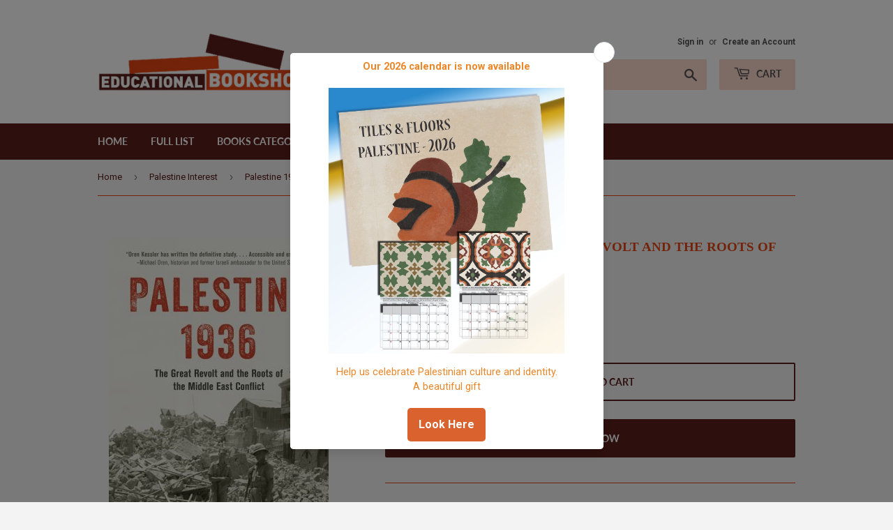

--- FILE ---
content_type: text/html; charset=utf-8
request_url: https://educationalbookshop.com/collections/books-on-palestine/products/palestine-1936-the-great-revolt-and-the-roots-of-the-middle-east-conflict
body_size: 18337
content:
<!doctype html>
<html class="no-touch no-js">
<head>
  <script>(function(H){H.className=H.className.replace(/\bno-js\b/,'js')})(document.documentElement)</script>
  <!-- Basic page needs ================================================== -->
  <meta charset="utf-8">
  <meta http-equiv="X-UA-Compatible" content="IE=edge,chrome=1">

  
  <link rel="shortcut icon" href="//educationalbookshop.com/cdn/shop/files/4_trans_32x32.png?v=1613542402" type="image/png" />
  

  <!-- Title and description ================================================== -->
  <title>
  Palestine 1936: The Great Revolt and the Roots of the Middle East Conf &ndash; EducationalBookshop
  </title>

  
    <meta name="description" content="In the spring of 1936, the Holy Land erupted in a rebellion that targeted both the local Jewish community and the British Mandate authorities that for two decades had midwifed the Zionist project. The Great Arab Revolt would last three years, cost thousands of lives—Jewish, British, and Arab—and cast the trajectory for the Middle East conflict ever since. Yet incredibly, no history of this seminal, formative first “Intifada” has ever been published for a general audience.">
  

  <!-- Product meta ================================================== -->
  <!-- /snippets/social-meta-tags.liquid -->




<meta property="og:site_name" content="EducationalBookshop">
<meta property="og:url" content="https://educationalbookshop.com/products/palestine-1936-the-great-revolt-and-the-roots-of-the-middle-east-conflict">
<meta property="og:title" content="Palestine 1936: The Great Revolt and the Roots of the Middle East Conf">
<meta property="og:type" content="product">
<meta property="og:description" content="In the spring of 1936, the Holy Land erupted in a rebellion that targeted both the local Jewish community and the British Mandate authorities that for two decades had midwifed the Zionist project. The Great Arab Revolt would last three years, cost thousands of lives—Jewish, British, and Arab—and cast the trajectory for the Middle East conflict ever since. Yet incredibly, no history of this seminal, formative first “Intifada” has ever been published for a general audience.">

  <meta property="og:price:amount" content="140.00">
  <meta property="og:price:currency" content="ILS">

<meta property="og:image" content="http://educationalbookshop.com/cdn/shop/files/1936_1200x1200.jpg?v=1702131154"><meta property="og:image" content="http://educationalbookshop.com/cdn/shop/files/2023-12-0916-45_1200x1200.jpg?v=1702133431">
<meta property="og:image:secure_url" content="https://educationalbookshop.com/cdn/shop/files/1936_1200x1200.jpg?v=1702131154"><meta property="og:image:secure_url" content="https://educationalbookshop.com/cdn/shop/files/2023-12-0916-45_1200x1200.jpg?v=1702133431">


  <meta name="twitter:site" content="@edu_bookshop">

<meta name="twitter:card" content="summary_large_image">
<meta name="twitter:title" content="Palestine 1936: The Great Revolt and the Roots of the Middle East Conf">
<meta name="twitter:description" content="In the spring of 1936, the Holy Land erupted in a rebellion that targeted both the local Jewish community and the British Mandate authorities that for two decades had midwifed the Zionist project. The Great Arab Revolt would last three years, cost thousands of lives—Jewish, British, and Arab—and cast the trajectory for the Middle East conflict ever since. Yet incredibly, no history of this seminal, formative first “Intifada” has ever been published for a general audience.">


  <!-- Helpers ================================================== -->
  <link rel="canonical" href="https://educationalbookshop.com/products/palestine-1936-the-great-revolt-and-the-roots-of-the-middle-east-conflict">
  <meta name="viewport" content="width=device-width,initial-scale=1">

  <!-- CSS ================================================== -->
  <link href="//educationalbookshop.com/cdn/shop/t/2/assets/theme.scss.css?v=93349108142422960021739486228" rel="stylesheet" type="text/css" media="all" />

  <!-- Header hook for plugins ================================================== -->
  <script>window.performance && window.performance.mark && window.performance.mark('shopify.content_for_header.start');</script><meta id="shopify-digital-wallet" name="shopify-digital-wallet" content="/50736791752/digital_wallets/dialog">
<meta name="shopify-checkout-api-token" content="a40e2d07056d835f36c442e06b399a7a">
<meta id="in-context-paypal-metadata" data-shop-id="50736791752" data-venmo-supported="false" data-environment="production" data-locale="en_US" data-paypal-v4="true" data-currency="ILS">
<link rel="alternate" type="application/json+oembed" href="https://educationalbookshop.com/products/palestine-1936-the-great-revolt-and-the-roots-of-the-middle-east-conflict.oembed">
<script async="async" src="/checkouts/internal/preloads.js?locale=en-IL"></script>
<script id="shopify-features" type="application/json">{"accessToken":"a40e2d07056d835f36c442e06b399a7a","betas":["rich-media-storefront-analytics"],"domain":"educationalbookshop.com","predictiveSearch":true,"shopId":50736791752,"locale":"en"}</script>
<script>var Shopify = Shopify || {};
Shopify.shop = "educationalbookshop.myshopify.com";
Shopify.locale = "en";
Shopify.currency = {"active":"ILS","rate":"1.0"};
Shopify.country = "IL";
Shopify.theme = {"name":"Supply","id":114909151432,"schema_name":"Supply","schema_version":"9.0.4","theme_store_id":679,"role":"main"};
Shopify.theme.handle = "null";
Shopify.theme.style = {"id":null,"handle":null};
Shopify.cdnHost = "educationalbookshop.com/cdn";
Shopify.routes = Shopify.routes || {};
Shopify.routes.root = "/";</script>
<script type="module">!function(o){(o.Shopify=o.Shopify||{}).modules=!0}(window);</script>
<script>!function(o){function n(){var o=[];function n(){o.push(Array.prototype.slice.apply(arguments))}return n.q=o,n}var t=o.Shopify=o.Shopify||{};t.loadFeatures=n(),t.autoloadFeatures=n()}(window);</script>
<script id="shop-js-analytics" type="application/json">{"pageType":"product"}</script>
<script defer="defer" async type="module" src="//educationalbookshop.com/cdn/shopifycloud/shop-js/modules/v2/client.init-shop-cart-sync_DtuiiIyl.en.esm.js"></script>
<script defer="defer" async type="module" src="//educationalbookshop.com/cdn/shopifycloud/shop-js/modules/v2/chunk.common_CUHEfi5Q.esm.js"></script>
<script type="module">
  await import("//educationalbookshop.com/cdn/shopifycloud/shop-js/modules/v2/client.init-shop-cart-sync_DtuiiIyl.en.esm.js");
await import("//educationalbookshop.com/cdn/shopifycloud/shop-js/modules/v2/chunk.common_CUHEfi5Q.esm.js");

  window.Shopify.SignInWithShop?.initShopCartSync?.({"fedCMEnabled":true,"windoidEnabled":true});

</script>
<script>(function() {
  var isLoaded = false;
  function asyncLoad() {
    if (isLoaded) return;
    isLoaded = true;
    var urls = ["https:\/\/inffuse.eventscalendar.co\/plugins\/shopify\/loader.js?app=calendar\u0026shop=educationalbookshop.myshopify.com\u0026shop=educationalbookshop.myshopify.com","https:\/\/googlereview.gropulse.com\/get_widget?shop=educationalbookshop.myshopify.com","https:\/\/cdn.s3.pop-convert.com\/pcjs.production.min.js?unique_id=educationalbookshop.myshopify.com\u0026shop=educationalbookshop.myshopify.com","https:\/\/script.pop-convert.com\/new-micro\/production.pc.min.js?unique_id=educationalbookshop.myshopify.com\u0026shop=educationalbookshop.myshopify.com"];
    for (var i = 0; i < urls.length; i++) {
      var s = document.createElement('script');
      s.type = 'text/javascript';
      s.async = true;
      s.src = urls[i];
      var x = document.getElementsByTagName('script')[0];
      x.parentNode.insertBefore(s, x);
    }
  };
  if(window.attachEvent) {
    window.attachEvent('onload', asyncLoad);
  } else {
    window.addEventListener('load', asyncLoad, false);
  }
})();</script>
<script id="__st">var __st={"a":50736791752,"offset":7200,"reqid":"f6ecd4bb-6932-4157-a840-3bcfda8dbd23-1767332108","pageurl":"educationalbookshop.com\/collections\/books-on-palestine\/products\/palestine-1936-the-great-revolt-and-the-roots-of-the-middle-east-conflict","u":"3e6a5c3a9272","p":"product","rtyp":"product","rid":7668987723976};</script>
<script>window.ShopifyPaypalV4VisibilityTracking = true;</script>
<script id="captcha-bootstrap">!function(){'use strict';const t='contact',e='account',n='new_comment',o=[[t,t],['blogs',n],['comments',n],[t,'customer']],c=[[e,'customer_login'],[e,'guest_login'],[e,'recover_customer_password'],[e,'create_customer']],r=t=>t.map((([t,e])=>`form[action*='/${t}']:not([data-nocaptcha='true']) input[name='form_type'][value='${e}']`)).join(','),a=t=>()=>t?[...document.querySelectorAll(t)].map((t=>t.form)):[];function s(){const t=[...o],e=r(t);return a(e)}const i='password',u='form_key',d=['recaptcha-v3-token','g-recaptcha-response','h-captcha-response',i],f=()=>{try{return window.sessionStorage}catch{return}},m='__shopify_v',_=t=>t.elements[u];function p(t,e,n=!1){try{const o=window.sessionStorage,c=JSON.parse(o.getItem(e)),{data:r}=function(t){const{data:e,action:n}=t;return t[m]||n?{data:e,action:n}:{data:t,action:n}}(c);for(const[e,n]of Object.entries(r))t.elements[e]&&(t.elements[e].value=n);n&&o.removeItem(e)}catch(o){console.error('form repopulation failed',{error:o})}}const l='form_type',E='cptcha';function T(t){t.dataset[E]=!0}const w=window,h=w.document,L='Shopify',v='ce_forms',y='captcha';let A=!1;((t,e)=>{const n=(g='f06e6c50-85a8-45c8-87d0-21a2b65856fe',I='https://cdn.shopify.com/shopifycloud/storefront-forms-hcaptcha/ce_storefront_forms_captcha_hcaptcha.v1.5.2.iife.js',D={infoText:'Protected by hCaptcha',privacyText:'Privacy',termsText:'Terms'},(t,e,n)=>{const o=w[L][v],c=o.bindForm;if(c)return c(t,g,e,D).then(n);var r;o.q.push([[t,g,e,D],n]),r=I,A||(h.body.append(Object.assign(h.createElement('script'),{id:'captcha-provider',async:!0,src:r})),A=!0)});var g,I,D;w[L]=w[L]||{},w[L][v]=w[L][v]||{},w[L][v].q=[],w[L][y]=w[L][y]||{},w[L][y].protect=function(t,e){n(t,void 0,e),T(t)},Object.freeze(w[L][y]),function(t,e,n,w,h,L){const[v,y,A,g]=function(t,e,n){const i=e?o:[],u=t?c:[],d=[...i,...u],f=r(d),m=r(i),_=r(d.filter((([t,e])=>n.includes(e))));return[a(f),a(m),a(_),s()]}(w,h,L),I=t=>{const e=t.target;return e instanceof HTMLFormElement?e:e&&e.form},D=t=>v().includes(t);t.addEventListener('submit',(t=>{const e=I(t);if(!e)return;const n=D(e)&&!e.dataset.hcaptchaBound&&!e.dataset.recaptchaBound,o=_(e),c=g().includes(e)&&(!o||!o.value);(n||c)&&t.preventDefault(),c&&!n&&(function(t){try{if(!f())return;!function(t){const e=f();if(!e)return;const n=_(t);if(!n)return;const o=n.value;o&&e.removeItem(o)}(t);const e=Array.from(Array(32),(()=>Math.random().toString(36)[2])).join('');!function(t,e){_(t)||t.append(Object.assign(document.createElement('input'),{type:'hidden',name:u})),t.elements[u].value=e}(t,e),function(t,e){const n=f();if(!n)return;const o=[...t.querySelectorAll(`input[type='${i}']`)].map((({name:t})=>t)),c=[...d,...o],r={};for(const[a,s]of new FormData(t).entries())c.includes(a)||(r[a]=s);n.setItem(e,JSON.stringify({[m]:1,action:t.action,data:r}))}(t,e)}catch(e){console.error('failed to persist form',e)}}(e),e.submit())}));const S=(t,e)=>{t&&!t.dataset[E]&&(n(t,e.some((e=>e===t))),T(t))};for(const o of['focusin','change'])t.addEventListener(o,(t=>{const e=I(t);D(e)&&S(e,y())}));const B=e.get('form_key'),M=e.get(l),P=B&&M;t.addEventListener('DOMContentLoaded',(()=>{const t=y();if(P)for(const e of t)e.elements[l].value===M&&p(e,B);[...new Set([...A(),...v().filter((t=>'true'===t.dataset.shopifyCaptcha))])].forEach((e=>S(e,t)))}))}(h,new URLSearchParams(w.location.search),n,t,e,['guest_login'])})(!0,!0)}();</script>
<script integrity="sha256-4kQ18oKyAcykRKYeNunJcIwy7WH5gtpwJnB7kiuLZ1E=" data-source-attribution="shopify.loadfeatures" defer="defer" src="//educationalbookshop.com/cdn/shopifycloud/storefront/assets/storefront/load_feature-a0a9edcb.js" crossorigin="anonymous"></script>
<script data-source-attribution="shopify.dynamic_checkout.dynamic.init">var Shopify=Shopify||{};Shopify.PaymentButton=Shopify.PaymentButton||{isStorefrontPortableWallets:!0,init:function(){window.Shopify.PaymentButton.init=function(){};var t=document.createElement("script");t.src="https://educationalbookshop.com/cdn/shopifycloud/portable-wallets/latest/portable-wallets.en.js",t.type="module",document.head.appendChild(t)}};
</script>
<script data-source-attribution="shopify.dynamic_checkout.buyer_consent">
  function portableWalletsHideBuyerConsent(e){var t=document.getElementById("shopify-buyer-consent"),n=document.getElementById("shopify-subscription-policy-button");t&&n&&(t.classList.add("hidden"),t.setAttribute("aria-hidden","true"),n.removeEventListener("click",e))}function portableWalletsShowBuyerConsent(e){var t=document.getElementById("shopify-buyer-consent"),n=document.getElementById("shopify-subscription-policy-button");t&&n&&(t.classList.remove("hidden"),t.removeAttribute("aria-hidden"),n.addEventListener("click",e))}window.Shopify?.PaymentButton&&(window.Shopify.PaymentButton.hideBuyerConsent=portableWalletsHideBuyerConsent,window.Shopify.PaymentButton.showBuyerConsent=portableWalletsShowBuyerConsent);
</script>
<script>
  function portableWalletsCleanup(e){e&&e.src&&console.error("Failed to load portable wallets script "+e.src);var t=document.querySelectorAll("shopify-accelerated-checkout .shopify-payment-button__skeleton, shopify-accelerated-checkout-cart .wallet-cart-button__skeleton"),e=document.getElementById("shopify-buyer-consent");for(let e=0;e<t.length;e++)t[e].remove();e&&e.remove()}function portableWalletsNotLoadedAsModule(e){e instanceof ErrorEvent&&"string"==typeof e.message&&e.message.includes("import.meta")&&"string"==typeof e.filename&&e.filename.includes("portable-wallets")&&(window.removeEventListener("error",portableWalletsNotLoadedAsModule),window.Shopify.PaymentButton.failedToLoad=e,"loading"===document.readyState?document.addEventListener("DOMContentLoaded",window.Shopify.PaymentButton.init):window.Shopify.PaymentButton.init())}window.addEventListener("error",portableWalletsNotLoadedAsModule);
</script>

<script type="module" src="https://educationalbookshop.com/cdn/shopifycloud/portable-wallets/latest/portable-wallets.en.js" onError="portableWalletsCleanup(this)" crossorigin="anonymous"></script>
<script nomodule>
  document.addEventListener("DOMContentLoaded", portableWalletsCleanup);
</script>

<link id="shopify-accelerated-checkout-styles" rel="stylesheet" media="screen" href="https://educationalbookshop.com/cdn/shopifycloud/portable-wallets/latest/accelerated-checkout-backwards-compat.css" crossorigin="anonymous">
<style id="shopify-accelerated-checkout-cart">
        #shopify-buyer-consent {
  margin-top: 1em;
  display: inline-block;
  width: 100%;
}

#shopify-buyer-consent.hidden {
  display: none;
}

#shopify-subscription-policy-button {
  background: none;
  border: none;
  padding: 0;
  text-decoration: underline;
  font-size: inherit;
  cursor: pointer;
}

#shopify-subscription-policy-button::before {
  box-shadow: none;
}

      </style>

<script>window.performance && window.performance.mark && window.performance.mark('shopify.content_for_header.end');</script>

  
  

  <script src="//educationalbookshop.com/cdn/shop/t/2/assets/jquery-2.2.3.min.js?v=58211863146907186831603889220" type="text/javascript"></script>

  <script src="//educationalbookshop.com/cdn/shop/t/2/assets/lazysizes.min.js?v=8147953233334221341603889220" async="async"></script>
  <script src="//educationalbookshop.com/cdn/shop/t/2/assets/vendor.js?v=106177282645720727331603889222" defer="defer"></script>
  <script src="//educationalbookshop.com/cdn/shop/t/2/assets/theme.js?v=104651861431369677821609412549" defer="defer"></script>


<link href="https://monorail-edge.shopifysvc.com" rel="dns-prefetch">
<script>(function(){if ("sendBeacon" in navigator && "performance" in window) {try {var session_token_from_headers = performance.getEntriesByType('navigation')[0].serverTiming.find(x => x.name == '_s').description;} catch {var session_token_from_headers = undefined;}var session_cookie_matches = document.cookie.match(/_shopify_s=([^;]*)/);var session_token_from_cookie = session_cookie_matches && session_cookie_matches.length === 2 ? session_cookie_matches[1] : "";var session_token = session_token_from_headers || session_token_from_cookie || "";function handle_abandonment_event(e) {var entries = performance.getEntries().filter(function(entry) {return /monorail-edge.shopifysvc.com/.test(entry.name);});if (!window.abandonment_tracked && entries.length === 0) {window.abandonment_tracked = true;var currentMs = Date.now();var navigation_start = performance.timing.navigationStart;var payload = {shop_id: 50736791752,url: window.location.href,navigation_start,duration: currentMs - navigation_start,session_token,page_type: "product"};window.navigator.sendBeacon("https://monorail-edge.shopifysvc.com/v1/produce", JSON.stringify({schema_id: "online_store_buyer_site_abandonment/1.1",payload: payload,metadata: {event_created_at_ms: currentMs,event_sent_at_ms: currentMs}}));}}window.addEventListener('pagehide', handle_abandonment_event);}}());</script>
<script id="web-pixels-manager-setup">(function e(e,d,r,n,o){if(void 0===o&&(o={}),!Boolean(null===(a=null===(i=window.Shopify)||void 0===i?void 0:i.analytics)||void 0===a?void 0:a.replayQueue)){var i,a;window.Shopify=window.Shopify||{};var t=window.Shopify;t.analytics=t.analytics||{};var s=t.analytics;s.replayQueue=[],s.publish=function(e,d,r){return s.replayQueue.push([e,d,r]),!0};try{self.performance.mark("wpm:start")}catch(e){}var l=function(){var e={modern:/Edge?\/(1{2}[4-9]|1[2-9]\d|[2-9]\d{2}|\d{4,})\.\d+(\.\d+|)|Firefox\/(1{2}[4-9]|1[2-9]\d|[2-9]\d{2}|\d{4,})\.\d+(\.\d+|)|Chrom(ium|e)\/(9{2}|\d{3,})\.\d+(\.\d+|)|(Maci|X1{2}).+ Version\/(15\.\d+|(1[6-9]|[2-9]\d|\d{3,})\.\d+)([,.]\d+|)( \(\w+\)|)( Mobile\/\w+|) Safari\/|Chrome.+OPR\/(9{2}|\d{3,})\.\d+\.\d+|(CPU[ +]OS|iPhone[ +]OS|CPU[ +]iPhone|CPU IPhone OS|CPU iPad OS)[ +]+(15[._]\d+|(1[6-9]|[2-9]\d|\d{3,})[._]\d+)([._]\d+|)|Android:?[ /-](13[3-9]|1[4-9]\d|[2-9]\d{2}|\d{4,})(\.\d+|)(\.\d+|)|Android.+Firefox\/(13[5-9]|1[4-9]\d|[2-9]\d{2}|\d{4,})\.\d+(\.\d+|)|Android.+Chrom(ium|e)\/(13[3-9]|1[4-9]\d|[2-9]\d{2}|\d{4,})\.\d+(\.\d+|)|SamsungBrowser\/([2-9]\d|\d{3,})\.\d+/,legacy:/Edge?\/(1[6-9]|[2-9]\d|\d{3,})\.\d+(\.\d+|)|Firefox\/(5[4-9]|[6-9]\d|\d{3,})\.\d+(\.\d+|)|Chrom(ium|e)\/(5[1-9]|[6-9]\d|\d{3,})\.\d+(\.\d+|)([\d.]+$|.*Safari\/(?![\d.]+ Edge\/[\d.]+$))|(Maci|X1{2}).+ Version\/(10\.\d+|(1[1-9]|[2-9]\d|\d{3,})\.\d+)([,.]\d+|)( \(\w+\)|)( Mobile\/\w+|) Safari\/|Chrome.+OPR\/(3[89]|[4-9]\d|\d{3,})\.\d+\.\d+|(CPU[ +]OS|iPhone[ +]OS|CPU[ +]iPhone|CPU IPhone OS|CPU iPad OS)[ +]+(10[._]\d+|(1[1-9]|[2-9]\d|\d{3,})[._]\d+)([._]\d+|)|Android:?[ /-](13[3-9]|1[4-9]\d|[2-9]\d{2}|\d{4,})(\.\d+|)(\.\d+|)|Mobile Safari.+OPR\/([89]\d|\d{3,})\.\d+\.\d+|Android.+Firefox\/(13[5-9]|1[4-9]\d|[2-9]\d{2}|\d{4,})\.\d+(\.\d+|)|Android.+Chrom(ium|e)\/(13[3-9]|1[4-9]\d|[2-9]\d{2}|\d{4,})\.\d+(\.\d+|)|Android.+(UC? ?Browser|UCWEB|U3)[ /]?(15\.([5-9]|\d{2,})|(1[6-9]|[2-9]\d|\d{3,})\.\d+)\.\d+|SamsungBrowser\/(5\.\d+|([6-9]|\d{2,})\.\d+)|Android.+MQ{2}Browser\/(14(\.(9|\d{2,})|)|(1[5-9]|[2-9]\d|\d{3,})(\.\d+|))(\.\d+|)|K[Aa][Ii]OS\/(3\.\d+|([4-9]|\d{2,})\.\d+)(\.\d+|)/},d=e.modern,r=e.legacy,n=navigator.userAgent;return n.match(d)?"modern":n.match(r)?"legacy":"unknown"}(),u="modern"===l?"modern":"legacy",c=(null!=n?n:{modern:"",legacy:""})[u],f=function(e){return[e.baseUrl,"/wpm","/b",e.hashVersion,"modern"===e.buildTarget?"m":"l",".js"].join("")}({baseUrl:d,hashVersion:r,buildTarget:u}),m=function(e){var d=e.version,r=e.bundleTarget,n=e.surface,o=e.pageUrl,i=e.monorailEndpoint;return{emit:function(e){var a=e.status,t=e.errorMsg,s=(new Date).getTime(),l=JSON.stringify({metadata:{event_sent_at_ms:s},events:[{schema_id:"web_pixels_manager_load/3.1",payload:{version:d,bundle_target:r,page_url:o,status:a,surface:n,error_msg:t},metadata:{event_created_at_ms:s}}]});if(!i)return console&&console.warn&&console.warn("[Web Pixels Manager] No Monorail endpoint provided, skipping logging."),!1;try{return self.navigator.sendBeacon.bind(self.navigator)(i,l)}catch(e){}var u=new XMLHttpRequest;try{return u.open("POST",i,!0),u.setRequestHeader("Content-Type","text/plain"),u.send(l),!0}catch(e){return console&&console.warn&&console.warn("[Web Pixels Manager] Got an unhandled error while logging to Monorail."),!1}}}}({version:r,bundleTarget:l,surface:e.surface,pageUrl:self.location.href,monorailEndpoint:e.monorailEndpoint});try{o.browserTarget=l,function(e){var d=e.src,r=e.async,n=void 0===r||r,o=e.onload,i=e.onerror,a=e.sri,t=e.scriptDataAttributes,s=void 0===t?{}:t,l=document.createElement("script"),u=document.querySelector("head"),c=document.querySelector("body");if(l.async=n,l.src=d,a&&(l.integrity=a,l.crossOrigin="anonymous"),s)for(var f in s)if(Object.prototype.hasOwnProperty.call(s,f))try{l.dataset[f]=s[f]}catch(e){}if(o&&l.addEventListener("load",o),i&&l.addEventListener("error",i),u)u.appendChild(l);else{if(!c)throw new Error("Did not find a head or body element to append the script");c.appendChild(l)}}({src:f,async:!0,onload:function(){if(!function(){var e,d;return Boolean(null===(d=null===(e=window.Shopify)||void 0===e?void 0:e.analytics)||void 0===d?void 0:d.initialized)}()){var d=window.webPixelsManager.init(e)||void 0;if(d){var r=window.Shopify.analytics;r.replayQueue.forEach((function(e){var r=e[0],n=e[1],o=e[2];d.publishCustomEvent(r,n,o)})),r.replayQueue=[],r.publish=d.publishCustomEvent,r.visitor=d.visitor,r.initialized=!0}}},onerror:function(){return m.emit({status:"failed",errorMsg:"".concat(f," has failed to load")})},sri:function(e){var d=/^sha384-[A-Za-z0-9+/=]+$/;return"string"==typeof e&&d.test(e)}(c)?c:"",scriptDataAttributes:o}),m.emit({status:"loading"})}catch(e){m.emit({status:"failed",errorMsg:(null==e?void 0:e.message)||"Unknown error"})}}})({shopId: 50736791752,storefrontBaseUrl: "https://educationalbookshop.com",extensionsBaseUrl: "https://extensions.shopifycdn.com/cdn/shopifycloud/web-pixels-manager",monorailEndpoint: "https://monorail-edge.shopifysvc.com/unstable/produce_batch",surface: "storefront-renderer",enabledBetaFlags: ["2dca8a86","a0d5f9d2"],webPixelsConfigList: [{"id":"941686984","configuration":"{\"subdomain\": \"educationalbookshop\"}","eventPayloadVersion":"v1","runtimeContext":"STRICT","scriptVersion":"20c7e10224914f65eb526761dc08ee43","type":"APP","apiClientId":1615517,"privacyPurposes":["ANALYTICS","MARKETING","SALE_OF_DATA"],"dataSharingAdjustments":{"protectedCustomerApprovalScopes":["read_customer_address","read_customer_email","read_customer_name","read_customer_personal_data","read_customer_phone"]}},{"id":"shopify-app-pixel","configuration":"{}","eventPayloadVersion":"v1","runtimeContext":"STRICT","scriptVersion":"0450","apiClientId":"shopify-pixel","type":"APP","privacyPurposes":["ANALYTICS","MARKETING"]},{"id":"shopify-custom-pixel","eventPayloadVersion":"v1","runtimeContext":"LAX","scriptVersion":"0450","apiClientId":"shopify-pixel","type":"CUSTOM","privacyPurposes":["ANALYTICS","MARKETING"]}],isMerchantRequest: false,initData: {"shop":{"name":"EducationalBookshop","paymentSettings":{"currencyCode":"ILS"},"myshopifyDomain":"educationalbookshop.myshopify.com","countryCode":"IL","storefrontUrl":"https:\/\/educationalbookshop.com"},"customer":null,"cart":null,"checkout":null,"productVariants":[{"price":{"amount":140.0,"currencyCode":"ILS"},"product":{"title":"Palestine 1936: The Great Revolt and the Roots of the Middle East Conflict","vendor":"Oren Kessler","id":"7668987723976","untranslatedTitle":"Palestine 1936: The Great Revolt and the Roots of the Middle East Conflict","url":"\/products\/palestine-1936-the-great-revolt-and-the-roots-of-the-middle-east-conflict","type":"Books"},"id":"43060921008328","image":{"src":"\/\/educationalbookshop.com\/cdn\/shop\/files\/1936.jpg?v=1702131154"},"sku":"","title":"Default Title","untranslatedTitle":"Default Title"}],"purchasingCompany":null},},"https://educationalbookshop.com/cdn","da62cc92w68dfea28pcf9825a4m392e00d0",{"modern":"","legacy":""},{"shopId":"50736791752","storefrontBaseUrl":"https:\/\/educationalbookshop.com","extensionBaseUrl":"https:\/\/extensions.shopifycdn.com\/cdn\/shopifycloud\/web-pixels-manager","surface":"storefront-renderer","enabledBetaFlags":"[\"2dca8a86\", \"a0d5f9d2\"]","isMerchantRequest":"false","hashVersion":"da62cc92w68dfea28pcf9825a4m392e00d0","publish":"custom","events":"[[\"page_viewed\",{}],[\"product_viewed\",{\"productVariant\":{\"price\":{\"amount\":140.0,\"currencyCode\":\"ILS\"},\"product\":{\"title\":\"Palestine 1936: The Great Revolt and the Roots of the Middle East Conflict\",\"vendor\":\"Oren Kessler\",\"id\":\"7668987723976\",\"untranslatedTitle\":\"Palestine 1936: The Great Revolt and the Roots of the Middle East Conflict\",\"url\":\"\/products\/palestine-1936-the-great-revolt-and-the-roots-of-the-middle-east-conflict\",\"type\":\"Books\"},\"id\":\"43060921008328\",\"image\":{\"src\":\"\/\/educationalbookshop.com\/cdn\/shop\/files\/1936.jpg?v=1702131154\"},\"sku\":\"\",\"title\":\"Default Title\",\"untranslatedTitle\":\"Default Title\"}}]]"});</script><script>
  window.ShopifyAnalytics = window.ShopifyAnalytics || {};
  window.ShopifyAnalytics.meta = window.ShopifyAnalytics.meta || {};
  window.ShopifyAnalytics.meta.currency = 'ILS';
  var meta = {"product":{"id":7668987723976,"gid":"gid:\/\/shopify\/Product\/7668987723976","vendor":"Oren Kessler","type":"Books","handle":"palestine-1936-the-great-revolt-and-the-roots-of-the-middle-east-conflict","variants":[{"id":43060921008328,"price":14000,"name":"Palestine 1936: The Great Revolt and the Roots of the Middle East Conflict","public_title":null,"sku":""}],"remote":false},"page":{"pageType":"product","resourceType":"product","resourceId":7668987723976,"requestId":"f6ecd4bb-6932-4157-a840-3bcfda8dbd23-1767332108"}};
  for (var attr in meta) {
    window.ShopifyAnalytics.meta[attr] = meta[attr];
  }
</script>
<script class="analytics">
  (function () {
    var customDocumentWrite = function(content) {
      var jquery = null;

      if (window.jQuery) {
        jquery = window.jQuery;
      } else if (window.Checkout && window.Checkout.$) {
        jquery = window.Checkout.$;
      }

      if (jquery) {
        jquery('body').append(content);
      }
    };

    var hasLoggedConversion = function(token) {
      if (token) {
        return document.cookie.indexOf('loggedConversion=' + token) !== -1;
      }
      return false;
    }

    var setCookieIfConversion = function(token) {
      if (token) {
        var twoMonthsFromNow = new Date(Date.now());
        twoMonthsFromNow.setMonth(twoMonthsFromNow.getMonth() + 2);

        document.cookie = 'loggedConversion=' + token + '; expires=' + twoMonthsFromNow;
      }
    }

    var trekkie = window.ShopifyAnalytics.lib = window.trekkie = window.trekkie || [];
    if (trekkie.integrations) {
      return;
    }
    trekkie.methods = [
      'identify',
      'page',
      'ready',
      'track',
      'trackForm',
      'trackLink'
    ];
    trekkie.factory = function(method) {
      return function() {
        var args = Array.prototype.slice.call(arguments);
        args.unshift(method);
        trekkie.push(args);
        return trekkie;
      };
    };
    for (var i = 0; i < trekkie.methods.length; i++) {
      var key = trekkie.methods[i];
      trekkie[key] = trekkie.factory(key);
    }
    trekkie.load = function(config) {
      trekkie.config = config || {};
      trekkie.config.initialDocumentCookie = document.cookie;
      var first = document.getElementsByTagName('script')[0];
      var script = document.createElement('script');
      script.type = 'text/javascript';
      script.onerror = function(e) {
        var scriptFallback = document.createElement('script');
        scriptFallback.type = 'text/javascript';
        scriptFallback.onerror = function(error) {
                var Monorail = {
      produce: function produce(monorailDomain, schemaId, payload) {
        var currentMs = new Date().getTime();
        var event = {
          schema_id: schemaId,
          payload: payload,
          metadata: {
            event_created_at_ms: currentMs,
            event_sent_at_ms: currentMs
          }
        };
        return Monorail.sendRequest("https://" + monorailDomain + "/v1/produce", JSON.stringify(event));
      },
      sendRequest: function sendRequest(endpointUrl, payload) {
        // Try the sendBeacon API
        if (window && window.navigator && typeof window.navigator.sendBeacon === 'function' && typeof window.Blob === 'function' && !Monorail.isIos12()) {
          var blobData = new window.Blob([payload], {
            type: 'text/plain'
          });

          if (window.navigator.sendBeacon(endpointUrl, blobData)) {
            return true;
          } // sendBeacon was not successful

        } // XHR beacon

        var xhr = new XMLHttpRequest();

        try {
          xhr.open('POST', endpointUrl);
          xhr.setRequestHeader('Content-Type', 'text/plain');
          xhr.send(payload);
        } catch (e) {
          console.log(e);
        }

        return false;
      },
      isIos12: function isIos12() {
        return window.navigator.userAgent.lastIndexOf('iPhone; CPU iPhone OS 12_') !== -1 || window.navigator.userAgent.lastIndexOf('iPad; CPU OS 12_') !== -1;
      }
    };
    Monorail.produce('monorail-edge.shopifysvc.com',
      'trekkie_storefront_load_errors/1.1',
      {shop_id: 50736791752,
      theme_id: 114909151432,
      app_name: "storefront",
      context_url: window.location.href,
      source_url: "//educationalbookshop.com/cdn/s/trekkie.storefront.8f32c7f0b513e73f3235c26245676203e1209161.min.js"});

        };
        scriptFallback.async = true;
        scriptFallback.src = '//educationalbookshop.com/cdn/s/trekkie.storefront.8f32c7f0b513e73f3235c26245676203e1209161.min.js';
        first.parentNode.insertBefore(scriptFallback, first);
      };
      script.async = true;
      script.src = '//educationalbookshop.com/cdn/s/trekkie.storefront.8f32c7f0b513e73f3235c26245676203e1209161.min.js';
      first.parentNode.insertBefore(script, first);
    };
    trekkie.load(
      {"Trekkie":{"appName":"storefront","development":false,"defaultAttributes":{"shopId":50736791752,"isMerchantRequest":null,"themeId":114909151432,"themeCityHash":"7457464143181804546","contentLanguage":"en","currency":"ILS","eventMetadataId":"6efc55c6-0bb6-4a7b-a5f3-49e257367ce2"},"isServerSideCookieWritingEnabled":true,"monorailRegion":"shop_domain","enabledBetaFlags":["65f19447"]},"Session Attribution":{},"S2S":{"facebookCapiEnabled":false,"source":"trekkie-storefront-renderer","apiClientId":580111}}
    );

    var loaded = false;
    trekkie.ready(function() {
      if (loaded) return;
      loaded = true;

      window.ShopifyAnalytics.lib = window.trekkie;

      var originalDocumentWrite = document.write;
      document.write = customDocumentWrite;
      try { window.ShopifyAnalytics.merchantGoogleAnalytics.call(this); } catch(error) {};
      document.write = originalDocumentWrite;

      window.ShopifyAnalytics.lib.page(null,{"pageType":"product","resourceType":"product","resourceId":7668987723976,"requestId":"f6ecd4bb-6932-4157-a840-3bcfda8dbd23-1767332108","shopifyEmitted":true});

      var match = window.location.pathname.match(/checkouts\/(.+)\/(thank_you|post_purchase)/)
      var token = match? match[1]: undefined;
      if (!hasLoggedConversion(token)) {
        setCookieIfConversion(token);
        window.ShopifyAnalytics.lib.track("Viewed Product",{"currency":"ILS","variantId":43060921008328,"productId":7668987723976,"productGid":"gid:\/\/shopify\/Product\/7668987723976","name":"Palestine 1936: The Great Revolt and the Roots of the Middle East Conflict","price":"140.00","sku":"","brand":"Oren Kessler","variant":null,"category":"Books","nonInteraction":true,"remote":false},undefined,undefined,{"shopifyEmitted":true});
      window.ShopifyAnalytics.lib.track("monorail:\/\/trekkie_storefront_viewed_product\/1.1",{"currency":"ILS","variantId":43060921008328,"productId":7668987723976,"productGid":"gid:\/\/shopify\/Product\/7668987723976","name":"Palestine 1936: The Great Revolt and the Roots of the Middle East Conflict","price":"140.00","sku":"","brand":"Oren Kessler","variant":null,"category":"Books","nonInteraction":true,"remote":false,"referer":"https:\/\/educationalbookshop.com\/collections\/books-on-palestine\/products\/palestine-1936-the-great-revolt-and-the-roots-of-the-middle-east-conflict"});
      }
    });


        var eventsListenerScript = document.createElement('script');
        eventsListenerScript.async = true;
        eventsListenerScript.src = "//educationalbookshop.com/cdn/shopifycloud/storefront/assets/shop_events_listener-3da45d37.js";
        document.getElementsByTagName('head')[0].appendChild(eventsListenerScript);

})();</script>
<script
  defer
  src="https://educationalbookshop.com/cdn/shopifycloud/perf-kit/shopify-perf-kit-2.1.2.min.js"
  data-application="storefront-renderer"
  data-shop-id="50736791752"
  data-render-region="gcp-us-east1"
  data-page-type="product"
  data-theme-instance-id="114909151432"
  data-theme-name="Supply"
  data-theme-version="9.0.4"
  data-monorail-region="shop_domain"
  data-resource-timing-sampling-rate="10"
  data-shs="true"
  data-shs-beacon="true"
  data-shs-export-with-fetch="true"
  data-shs-logs-sample-rate="1"
  data-shs-beacon-endpoint="https://educationalbookshop.com/api/collect"
></script>
</head>

<body id="palestine-1936-the-great-revolt-and-the-roots-of-the-middle-east-conf" class="template-product">

  <div id="shopify-section-header" class="shopify-section header-section"><header class="site-header" role="banner" data-section-id="header" data-section-type="header-section">
  <div class="wrapper">

    <div class="grid--full">
      <div class="grid-item large--one-half">
        
          <div class="h1 header-logo" itemscope itemtype="http://schema.org/Organization">
        
          
          

          <a href="/" itemprop="url">
            <div class="lazyload__image-wrapper no-js header-logo__image" style="max-width:305px;">
              <div style="padding-top:28.501628664495115%;">
                <img class="lazyload js"
                  data-src="//educationalbookshop.com/cdn/shop/files/logo_full_{width}x.png?v=1613542417"
                  data-widths="[180, 360, 540, 720, 900, 1080, 1296, 1512, 1728, 2048]"
                  data-aspectratio="3.5085714285714285"
                  data-sizes="auto"
                  alt="EducationalBookshop"
                  style="width:305px;">
              </div>
            </div>
            <noscript>
              
              <img src="//educationalbookshop.com/cdn/shop/files/logo_full_305x.png?v=1613542417"
                srcset="//educationalbookshop.com/cdn/shop/files/logo_full_305x.png?v=1613542417 1x, //educationalbookshop.com/cdn/shop/files/logo_full_305x@2x.png?v=1613542417 2x"
                alt="EducationalBookshop"
                itemprop="logo"
                style="max-width:305px;">
            </noscript>
          </a>
          
        
          </div>
        
      </div>

      <div class="grid-item large--one-half text-center large--text-right">
        
          <div class="site-header--text-links">
            

            
              <span class="site-header--meta-links medium-down--hide">
                
                  <a href="/account/login" id="customer_login_link">Sign in</a>
                  <span class="site-header--spacer">or</span>
                  <a href="/account/register" id="customer_register_link">Create an Account</a>
                
              </span>
            
          </div>

          <br class="medium-down--hide">
        

        <form action="/search" method="get" class="search-bar" role="search">
  <input type="hidden" name="type" value="product">

  <input type="search" name="q" value="" placeholder="Search for Books" aria-label="Search for Books">
  <button type="submit" class="search-bar--submit icon-fallback-text">
    <span class="icon icon-search" aria-hidden="true"></span>
    <span class="fallback-text">Search</span>
  </button>
</form>


        <a href="/cart" class="header-cart-btn cart-toggle">
          <span class="icon icon-cart"></span>
          Cart <span class="cart-count cart-badge--desktop hidden-count">0</span>
        </a>
      </div>
    </div>

  </div>
</header>

<div id="mobileNavBar">
  <div class="display-table-cell">
    <button class="menu-toggle mobileNavBar-link" aria-controls="navBar" aria-expanded="false"><span class="icon icon-hamburger" aria-hidden="true"></span>Menu</button>
  </div>
  <div class="display-table-cell">
    <a href="/cart" class="cart-toggle mobileNavBar-link">
      <span class="icon icon-cart"></span>
      Cart <span class="cart-count hidden-count">0</span>
    </a>
  </div>
</div>

<nav class="nav-bar" id="navBar" role="navigation">
  <div class="wrapper">
    <form action="/search" method="get" class="search-bar" role="search">
  <input type="hidden" name="type" value="product">

  <input type="search" name="q" value="" placeholder="Search for Books" aria-label="Search for Books">
  <button type="submit" class="search-bar--submit icon-fallback-text">
    <span class="icon icon-search" aria-hidden="true"></span>
    <span class="fallback-text">Search</span>
  </button>
</form>

    <ul class="mobile-nav" id="MobileNav">
  
  
    
      <li>
        <a
          href="/"
          class="mobile-nav--link"
          data-meganav-type="child"
          >
            Home
        </a>
      </li>
    
  
    
      <li>
        <a
          href="/collections/all"
          class="mobile-nav--link"
          data-meganav-type="child"
          >
            Full list
        </a>
      </li>
    
  
    
      <li>
        <a
          href="/collections"
          class="mobile-nav--link"
          data-meganav-type="child"
          >
            Books Categories
        </a>
      </li>
    
  
    
      <li>
        <a
          href="/products/educational-bookshop-gift-cards"
          class="mobile-nav--link"
          data-meganav-type="child"
          >
            Gift Cards
        </a>
      </li>
    
  
    
      <li>
        <a
          href="/pages/about-us"
          class="mobile-nav--link"
          data-meganav-type="child"
          >
            About Us
        </a>
      </li>
    
  
    
      <li>
        <a
          href="/pages/contact-us"
          class="mobile-nav--link"
          data-meganav-type="child"
          >
            Contact Us
        </a>
      </li>
    
  
    
      <li>
        <a
          href="/collections/gift"
          class="mobile-nav--link"
          data-meganav-type="child"
          >
            Gifts
        </a>
      </li>
    
  

  
    
      <li class="customer-navlink large--hide"><a href="/account/login" id="customer_login_link">Sign in</a></li>
      <li class="customer-navlink large--hide"><a href="/account/register" id="customer_register_link">Create an Account</a></li>
    
  
</ul>

    <ul class="site-nav" id="AccessibleNav">
  
  
    
      <li>
        <a
          href="/"
          class="site-nav--link"
          data-meganav-type="child"
          >
            Home
        </a>
      </li>
    
  
    
      <li>
        <a
          href="/collections/all"
          class="site-nav--link"
          data-meganav-type="child"
          >
            Full list
        </a>
      </li>
    
  
    
      <li>
        <a
          href="/collections"
          class="site-nav--link"
          data-meganav-type="child"
          >
            Books Categories
        </a>
      </li>
    
  
    
      <li>
        <a
          href="/products/educational-bookshop-gift-cards"
          class="site-nav--link"
          data-meganav-type="child"
          >
            Gift Cards
        </a>
      </li>
    
  
    
      <li>
        <a
          href="/pages/about-us"
          class="site-nav--link"
          data-meganav-type="child"
          >
            About Us
        </a>
      </li>
    
  
    
      <li>
        <a
          href="/pages/contact-us"
          class="site-nav--link"
          data-meganav-type="child"
          >
            Contact Us
        </a>
      </li>
    
  
    
      <li>
        <a
          href="/collections/gift"
          class="site-nav--link"
          data-meganav-type="child"
          >
            Gifts
        </a>
      </li>
    
  

  
    
      <li class="customer-navlink large--hide"><a href="/account/login" id="customer_login_link">Sign in</a></li>
      <li class="customer-navlink large--hide"><a href="/account/register" id="customer_register_link">Create an Account</a></li>
    
  
</ul>

  </div>
</nav>




</div>

  <main class="wrapper main-content" role="main">

    

<div id="shopify-section-product-template" class="shopify-section product-template-section"><div id="ProductSection" data-section-id="product-template" data-section-type="product-template" data-zoom-toggle="zoom-in" data-zoom-enabled="true" data-related-enabled="" data-social-sharing="" data-show-compare-at-price="true" data-stock="false" data-incoming-transfer="false" data-ajax-cart-method="page">





<nav class="breadcrumb" role="navigation" aria-label="breadcrumbs">
  <a href="/" title="Back to the frontpage">Home</a>

  

    
      <span class="divider" aria-hidden="true">&rsaquo;</span>
      
<a href="/collections/books-on-palestine" title="">Palestine Interest</a>
      
    
    <span class="divider" aria-hidden="true">&rsaquo;</span>
    <span class="breadcrumb--truncate">Palestine 1936: The Great Revolt and the Roots of the Middle East Conflict</span>

  
</nav>






  <style>
    .selector-wrapper select, .product-variants select {
      max-width: 100%;
    }
  </style>



  <style>
    .selector-wrapper select, .product-variants select {
      margin-bottom: 13px;
    }
  </style>


<div class="grid" itemscope itemtype="http://schema.org/Product">
  <meta itemprop="url" content="https://educationalbookshop.com/products/palestine-1936-the-great-revolt-and-the-roots-of-the-middle-east-conflict">
  <meta itemprop="image" content="//educationalbookshop.com/cdn/shop/files/1936_grande.jpg?v=1702131154">

  <div class="grid-item large--two-fifths">
    <div class="grid">
      <div class="grid-item large--eleven-twelfths text-center">
        <div class="product-photo-container" id="productPhotoContainer-product-template">
          
          
<div id="productPhotoWrapper-product-template-34760632271048" class="lazyload__image-wrapper" data-image-id="34760632271048" style="max-width: 315px">
              <div class="no-js product__image-wrapper" style="padding-top:153.96825396825395%;">
                <img id=""
                  
                  src="//educationalbookshop.com/cdn/shop/files/1936_300x300.jpg?v=1702131154"
                  
                  class="lazyload no-js lazypreload"
                  data-src="//educationalbookshop.com/cdn/shop/files/1936_{width}x.jpg?v=1702131154"
                  data-widths="[180, 360, 540, 720, 900, 1080, 1296, 1512, 1728, 2048]"
                  data-aspectratio="0.6494845360824743"
                  data-sizes="auto"
                  alt="Palestine 1936: The Great Revolt and the Roots of the Middle East Conflict"
                   data-zoom="//educationalbookshop.com/cdn/shop/files/1936_1024x1024@2x.jpg?v=1702131154">
              </div>
            </div>
            
              <noscript>
                <img src="//educationalbookshop.com/cdn/shop/files/1936_580x.jpg?v=1702131154"
                  srcset="//educationalbookshop.com/cdn/shop/files/1936_580x.jpg?v=1702131154 1x, //educationalbookshop.com/cdn/shop/files/1936_580x@2x.jpg?v=1702131154 2x"
                  alt="Palestine 1936: The Great Revolt and the Roots of the Middle East Conflict" style="opacity:1;">
              </noscript>
            
          
<div id="productPhotoWrapper-product-template-34760651833544" class="lazyload__image-wrapper hide" data-image-id="34760651833544" style="max-width: 654.9374597034172px">
              <div class="no-js product__image-wrapper" style="padding-top:156.3508064516129%;">
                <img id=""
                  
                  class="lazyload no-js lazypreload"
                  data-src="//educationalbookshop.com/cdn/shop/files/2023-12-0916-45_{width}x.jpg?v=1702133431"
                  data-widths="[180, 360, 540, 720, 900, 1080, 1296, 1512, 1728, 2048]"
                  data-aspectratio="0.6395873629916183"
                  data-sizes="auto"
                  alt="Palestine 1936: The Great Revolt and the Roots of the Middle East Conflict"
                   data-zoom="//educationalbookshop.com/cdn/shop/files/2023-12-0916-45_1024x1024@2x.jpg?v=1702133431">
              </div>
            </div>
            
          
        </div>

        
          <ul class="product-photo-thumbs grid-uniform" id="productThumbs-product-template">

            
              <li class="grid-item medium-down--one-quarter large--one-quarter">
                <a href="//educationalbookshop.com/cdn/shop/files/1936_1024x1024@2x.jpg?v=1702131154" class="product-photo-thumb product-photo-thumb-product-template" data-image-id="34760632271048">
                  <img src="//educationalbookshop.com/cdn/shop/files/1936_compact.jpg?v=1702131154" alt="Palestine 1936: The Great Revolt and the Roots of the Middle East Conflict">
                </a>
              </li>
            
              <li class="grid-item medium-down--one-quarter large--one-quarter">
                <a href="//educationalbookshop.com/cdn/shop/files/2023-12-0916-45_1024x1024@2x.jpg?v=1702133431" class="product-photo-thumb product-photo-thumb-product-template" data-image-id="34760651833544">
                  <img src="//educationalbookshop.com/cdn/shop/files/2023-12-0916-45_compact.jpg?v=1702133431" alt="Palestine 1936: The Great Revolt and the Roots of the Middle East Conflict">
                </a>
              </li>
            

          </ul>
        

      </div>
    </div>
  </div>

  <div class="grid-item large--three-fifths">

    <h1 class="h2" itemprop="name">Palestine 1936: The Great Revolt and the Roots of the Middle East Conflict</h1>

    
      <p class="product-meta" itemprop="brand"><a href="/collections/vendors?q=Oren%20Kessler" title="Oren Kessler">Oren Kessler</a></p>
    

    <div itemprop="offers" itemscope itemtype="http://schema.org/Offer">

      

      <meta itemprop="priceCurrency" content="ILS">
      <meta itemprop="price" content="140.0">

      <ul class="inline-list product-meta" data-price>
        <li>
          <span id="productPrice-product-template" class="h1">
            





<small aria-hidden="true">140<sup>00 NIS</sup></small>
<span class="visually-hidden">140.00 NIS</span>

          </span>
          <div class="product-price-unit " data-unit-price-container>
  <span class="visually-hidden">Unit price</span><span data-unit-price></span><span aria-hidden="true">/</span><span class="visually-hidden">&nbsp;per&nbsp;</span><span data-unit-price-base-unit><span></span></span>
</div>

        </li>
        
        
      </ul><div class="product__policies rte"><a href="/policies/shipping-policy">Shipping</a> calculated at checkout.
</div><hr id="variantBreak" class="hr--clear hr--small">

      <link itemprop="availability" href="http://schema.org/InStock">

      
<form method="post" action="/cart/add" id="addToCartForm-product-template" accept-charset="UTF-8" class="addToCartForm addToCartForm--payment-button
" enctype="multipart/form-data" data-product-form=""><input type="hidden" name="form_type" value="product" /><input type="hidden" name="utf8" value="✓" />
        <select name="id" id="productSelect-product-template" class="product-variants product-variants-product-template">
          
            

              <option  selected="selected"  data-sku="" value="43060921008328">Default Title - 140.00 NIS</option>

            
          
        </select>

        

        

        

        <div class="payment-buttons payment-buttons--large">
          <button type="submit" name="add" id="addToCart-product-template" class="btn btn--full btn--large btn--add-to-cart btn--secondary-accent">
            <span class="icon icon-cart"></span>
            <span id="addToCartText-product-template">Add to Cart</span>
          </button>

          
            <div data-shopify="payment-button" class="shopify-payment-button"> <shopify-accelerated-checkout recommended="{&quot;name&quot;:&quot;paypal&quot;,&quot;wallet_params&quot;:{&quot;shopId&quot;:50736791752,&quot;countryCode&quot;:&quot;IL&quot;,&quot;merchantName&quot;:&quot;EducationalBookshop&quot;,&quot;phoneRequired&quot;:true,&quot;companyRequired&quot;:false,&quot;shippingType&quot;:&quot;shipping&quot;,&quot;shopifyPaymentsEnabled&quot;:false,&quot;hasManagedSellingPlanState&quot;:null,&quot;requiresBillingAgreement&quot;:false,&quot;merchantId&quot;:&quot;6WJFQW2XRL76Q&quot;,&quot;sdkUrl&quot;:&quot;https://www.paypal.com/sdk/js?components=buttons\u0026commit=false\u0026currency=ILS\u0026locale=en_US\u0026client-id=AfUEYT7nO4BwZQERn9Vym5TbHAG08ptiKa9gm8OARBYgoqiAJIjllRjeIMI4g294KAH1JdTnkzubt1fr\u0026merchant-id=6WJFQW2XRL76Q\u0026intent=authorize&quot;}}" fallback="{&quot;name&quot;:&quot;buy_it_now&quot;,&quot;wallet_params&quot;:{}}" access-token="a40e2d07056d835f36c442e06b399a7a" buyer-country="IL" buyer-locale="en" buyer-currency="ILS" variant-params="[{&quot;id&quot;:43060921008328,&quot;requiresShipping&quot;:true}]" shop-id="50736791752" enabled-flags="[&quot;ae0f5bf6&quot;]" > <div class="shopify-payment-button__button" role="button" disabled aria-hidden="true" style="background-color: transparent; border: none"> <div class="shopify-payment-button__skeleton">&nbsp;</div> </div> <div class="shopify-payment-button__more-options shopify-payment-button__skeleton" role="button" disabled aria-hidden="true">&nbsp;</div> </shopify-accelerated-checkout> <small id="shopify-buyer-consent" class="hidden" aria-hidden="true" data-consent-type="subscription"> This item is a recurring or deferred purchase. By continuing, I agree to the <span id="shopify-subscription-policy-button">cancellation policy</span> and authorize you to charge my payment method at the prices, frequency and dates listed on this page until my order is fulfilled or I cancel, if permitted. </small> </div>
          
        </div>
      <input type="hidden" name="product-id" value="7668987723976" /><input type="hidden" name="section-id" value="product-template" /></form>

      <hr class="product-template-hr">
    </div>

    <div class="product-description rte" itemprop="description">
      <meta charset="utf-8">
<p data-mce-fragment="1"><span data-mce-fragment="1"><meta charset="utf-8">A gripping, profoundly human, yet even-handed narrative of the origins of the Middle East conflict, with enduring resonance and relevance for our time.</span></p>
<p data-mce-fragment="1"><span data-mce-fragment="1">In the spring of 1936, the Holy Land erupted in a rebellion that targeted both the local Jewish community and the British Mandate authorities that for two decades had midwifed the Zionist project. The Great Arab Revolt would last three years, cost thousands of lives—Jewish, British, and Arab—and cast the trajectory for the Middle East conflict ever since. Yet incredibly, no history of this seminal, formative first “Intifada” has ever been published for a general audience.</span></p>
<p data-mce-fragment="1"><span data-mce-fragment="1">The 1936–1939 revolt was the crucible in which Palestinian identity coalesced, uniting rival families, city and country, rich and poor in a single struggle for independence. Yet the rebellion would ultimately turn on itself, shredding the social fabric, sidelining pragmatists in favor of extremists, and propelling waves of refugees from their homes. British forces’ aggressive counterinsurgency took care of the rest, finally quashing the uprising on the eve of World War II. The revolt to end Zionism had instead crushed the Arabs themselves, leaving them crippled in facing the Jews’ own drive for statehood a decade later.</span></p>
<p data-mce-fragment="1"><span data-mce-fragment="1">To the Jews, the insurgency would leave a very different legacy. It was then that Zionist leaders began to abandon illusions over Arab acquiescence, to face the unnerving prospect that fulfilling their dream of sovereignty might mean forever clinging to the sword. The revolt saw thousands of Jews trained and armed by Britain—the world’s supreme military power—turning their ramshackle guard units into the seed of a formidable Jewish army. And it was then, amid carnage in Palestine and the Hitler menace in Europe, that portentous words like “partition” and “Jewish state” first appeared on the international diplomatic agenda.</span></p>
<p data-mce-fragment="1"><span data-mce-fragment="1">This is the story of two national movements and the first sustained confrontation between them. The rebellion was Arab, but the Zionist counter-rebellion—the Jews’ military, economic, and psychological transformation—is a vital, overlooked element in the chronicle of how Palestine became Israel.</span></p>
<p data-mce-fragment="1"><span data-mce-fragment="1">Today, eight decades on, the revolt’s legacy endures. Hamas’s armed wing and rockets carry the name of the fighter-preacher whose death sparked the 1936 rebellion. When Israel builds security barriers, sets up checkpoints, or razes homes, it is evoking laws and methods inherited from its British predecessor. And when Washington promotes a “two-state solution,” it is invoking a plan with roots in this same pivotal period.</span></p>
<p data-mce-fragment="1"><span data-mce-fragment="1">Based on extensive archival research on three continents and in three languages, </span><span data-mce-fragment="1">Palestine 1936 </span><span data-mce-fragment="1">is the origin story of the world’s most intractable conflict, but it is also more than that. In Oren Kessler’s engaging, journalistic voice, it reveals world-changing events through extraordinary individuals on all sides: their loves and their hatreds, their deepest fears and profoundest hopes.</span></p>
<p><span>One of the </span><span>Wall Street Journal's</span><span> 10 Best Books of 2023<br>Named a </span><span>Booklist </span><span>Editors' Choice in History: Adult Books, 2023<br><br>"[Kessler] has done an exceptional job and opened new vistas on troubles past and present." — </span><span>Wall Street Journal</span></p>
<p><span>"Kessler’s history is key to understanding the current situation between Israelis and Palestinians." — </span><span>Booklist</span><span>, Starred Review</span></p>
<p><span>"The brilliance of “Palestine 1936: The Great Revolt and the Roots of the Middle East Conflict” lies in the fact that Kessler took a truly archetypical yet understudied event in the history of the world’s most intractable conflict and, following extremely intensive research, made that event –in the historical context in which it happened, as well as the decades-long conflict which has ensued – supremely approachable." <meta charset="utf-8">— Ha'aretz</span></p>
<p><br></p>
    </div>

    
      



<div class="social-sharing is-large" data-permalink="https://educationalbookshop.com/products/palestine-1936-the-great-revolt-and-the-roots-of-the-middle-east-conflict">

  
    <a target="_blank" href="//www.facebook.com/sharer.php?u=https://educationalbookshop.com/products/palestine-1936-the-great-revolt-and-the-roots-of-the-middle-east-conflict" class="share-facebook" title="Share on Facebook">
      <span class="icon icon-facebook" aria-hidden="true"></span>
      <span class="share-title" aria-hidden="true">Share</span>
      <span class="visually-hidden">Share on Facebook</span>
    </a>
  

  
    <a target="_blank" href="//twitter.com/share?text=Palestine%201936:%20The%20Great%20Revolt%20and%20the%20Roots%20of%20the%20Middle%20East%20Conflict&amp;url=https://educationalbookshop.com/products/palestine-1936-the-great-revolt-and-the-roots-of-the-middle-east-conflict&amp;source=webclient" class="share-twitter" title="Tweet on Twitter">
      <span class="icon icon-twitter" aria-hidden="true"></span>
      <span class="share-title" aria-hidden="true">Tweet</span>
      <span class="visually-hidden">Tweet on Twitter</span>
    </a>
  

  

    

  

</div>

    

  </div>
</div>


  
  




  <hr>
  <h2 class="h1">We Also Recommend Reading:</h2>
  <div class="grid-uniform">
    
    
    
      
        
          











<div class="grid-item large--one-fifth medium--one-third small--one-half">

  <a href="/collections/books-on-palestine/products/daybreak-in-gaza-a-place-and-its-people" class="product-grid-item">
    <div class="product-grid-image">
      <div class="product-grid-image--centered">
        

        
<div class="lazyload__image-wrapper no-js" style="max-width: 77.3809523809524px">
            <div style="padding-top:161.53846153846152%;">
              <img
                class="lazyload no-js"
                data-src="//educationalbookshop.com/cdn/shop/files/daybreak_in_gaza_{width}x.png?v=1726564496"
                data-widths="[125, 180, 360, 540, 720, 900, 1080, 1296, 1512, 1728, 2048]"
                data-aspectratio="0.6190476190476191"
                data-sizes="auto"
                alt="Daybreak In Gaza Book"
                >
            </div>
          </div>
          <noscript>
           <img src="//educationalbookshop.com/cdn/shop/files/daybreak_in_gaza_580x.png?v=1726564496"
             srcset="//educationalbookshop.com/cdn/shop/files/daybreak_in_gaza_580x.png?v=1726564496 1x, //educationalbookshop.com/cdn/shop/files/daybreak_in_gaza_580x@2x.png?v=1726564496 2x"
             alt="Daybreak In Gaza Book" style="opacity:1;">
         </noscript>

        
      </div>
    </div>

    <p>Daybreak in Gaza: Stories of Palestinian Lives and Culture</p>

    <div class="product-item--price">
      <span class="h1 medium--left">
        
          <span class="visually-hidden">Regular price</span>
        
        





<small aria-hidden="true">120<sup>00 NIS</sup></small>
<span class="visually-hidden">120.00 NIS</span>

        
      </span></div>
    

    
  </a>

</div>

        
      
    
      
        
          











<div class="grid-item large--one-fifth medium--one-third small--one-half on-sale">

  <a href="/collections/books-on-palestine/products/nine-quarters-of-jerusalem-a-new-biography-of-the-old-city" class="product-grid-item">
    <div class="product-grid-image">
      <div class="product-grid-image--centered">
        

        
<div class="lazyload__image-wrapper no-js" style="max-width: 77.734375px">
            <div style="padding-top:160.80402010050253%;">
              <img
                class="lazyload no-js"
                data-src="//educationalbookshop.com/cdn/shop/products/nice_q_{width}x.jpg?v=1645616448"
                data-widths="[125, 180, 360, 540, 720, 900, 1080, 1296, 1512, 1728, 2048]"
                data-aspectratio="0.621875"
                data-sizes="auto"
                alt="Nine Quarters of Jerusalem: A New Biography of the Old City"
                >
            </div>
          </div>
          <noscript>
           <img src="//educationalbookshop.com/cdn/shop/products/nice_q_580x.jpg?v=1645616448"
             srcset="//educationalbookshop.com/cdn/shop/products/nice_q_580x.jpg?v=1645616448 1x, //educationalbookshop.com/cdn/shop/products/nice_q_580x@2x.jpg?v=1645616448 2x"
             alt="Nine Quarters of Jerusalem: A New Biography of the Old City" style="opacity:1;">
         </noscript>

        
      </div>
    </div>

    <p>Nine Quarters of Jerusalem: A New Biography of the Old City</p>

    <div class="product-item--price">
      <span class="h1 medium--left">
        
          <span class="visually-hidden">Sale price</span>
        
        





<small aria-hidden="true">120<sup>00 NIS</sup></small>
<span class="visually-hidden">120.00 NIS</span>

        
          <small>
            <s>
              <span class="visually-hidden">Regular price</span>
              





<small aria-hidden="true">140<sup>00 NIS</sup></small>
<span class="visually-hidden">140.00 NIS</span>

            </s>
          </small>
        
      </span></div>
    
      <div class="sale-tag medium--right">
        
        
        





Save 20 NIS



      </div>
    

    
  </a>

</div>

        
      
    
      
        
          











<div class="grid-item large--one-fifth medium--one-third small--one-half">

  <a href="/collections/books-on-palestine/products/the-hundred-years-war-on-palestine-a-history-of-settler-colonial-conquest-and-resistance" class="product-grid-item">
    <div class="product-grid-image">
      <div class="product-grid-image--centered">
        

        
<div class="lazyload__image-wrapper no-js" style="max-width: 81.4450619923044px">
            <div style="padding-top:153.47769028871392%;">
              <img
                class="lazyload no-js"
                data-src="//educationalbookshop.com/cdn/shop/products/rashid_1_{width}x.jpg?v=1607445462"
                data-widths="[125, 180, 360, 540, 720, 900, 1080, 1296, 1512, 1728, 2048]"
                data-aspectratio="0.6515604959384352"
                data-sizes="auto"
                alt="The Hundred Years&#39; War on Palestine: A History of Settler Colonial Conquest and Resistance"
                >
            </div>
          </div>
          <noscript>
           <img src="//educationalbookshop.com/cdn/shop/products/rashid_1_580x.jpg?v=1607445462"
             srcset="//educationalbookshop.com/cdn/shop/products/rashid_1_580x.jpg?v=1607445462 1x, //educationalbookshop.com/cdn/shop/products/rashid_1_580x@2x.jpg?v=1607445462 2x"
             alt="The Hundred Years' War on Palestine: A History of Settler Colonial Conquest and Resistance" style="opacity:1;">
         </noscript>

        
      </div>
    </div>

    <p>The Hundred Years' War on Palestine: A History of Settler Colonial Conquest and Resistance</p>

    <div class="product-item--price">
      <span class="h1 medium--left">
        
          <span class="visually-hidden">Regular price</span>
        
        





<small aria-hidden="true">120<sup>00 NIS</sup></small>
<span class="visually-hidden">120.00 NIS</span>

        
      </span></div>
    

    
  </a>

</div>

        
      
    
      
        
          











<div class="grid-item large--one-fifth medium--one-third small--one-half on-sale">

  <a href="/collections/books-on-palestine/products/stranger-in-my-own-land-palestine-israel-and-one-familys-story-of-home" class="product-grid-item">
    <div class="product-grid-image">
      <div class="product-grid-image--centered">
        

        
<div class="lazyload__image-wrapper no-js" style="max-width: 83.83333333333333px">
            <div style="padding-top:149.10536779324056%;">
              <img
                class="lazyload no-js"
                data-src="//educationalbookshop.com/cdn/shop/products/71TPcty0TGL_{width}x.jpg?v=1665127675"
                data-widths="[125, 180, 360, 540, 720, 900, 1080, 1296, 1512, 1728, 2048]"
                data-aspectratio="0.6706666666666666"
                data-sizes="auto"
                alt="Stranger in My Own Land, Palestine, Israel and One Family&#39;s Story of Home"
                >
            </div>
          </div>
          <noscript>
           <img src="//educationalbookshop.com/cdn/shop/products/71TPcty0TGL_580x.jpg?v=1665127675"
             srcset="//educationalbookshop.com/cdn/shop/products/71TPcty0TGL_580x.jpg?v=1665127675 1x, //educationalbookshop.com/cdn/shop/products/71TPcty0TGL_580x@2x.jpg?v=1665127675 2x"
             alt="Stranger in My Own Land, Palestine, Israel and One Family's Story of Home" style="opacity:1;">
         </noscript>

        
      </div>
    </div>

    <p>Stranger in My Own Land, Palestine, Israel and One Family's Story of Home</p>

    <div class="product-item--price">
      <span class="h1 medium--left">
        
          <span class="visually-hidden">Sale price</span>
        
        





<small aria-hidden="true">150<sup>00 NIS</sup></small>
<span class="visually-hidden">150.00 NIS</span>

        
          <small>
            <s>
              <span class="visually-hidden">Regular price</span>
              





<small aria-hidden="true">180<sup>00 NIS</sup></small>
<span class="visually-hidden">180.00 NIS</span>

            </s>
          </small>
        
      </span></div>
    
      <div class="sale-tag medium--right">
        
        
        





Save 30 NIS



      </div>
    

    
  </a>

</div>

        
      
    
      
        
          











<div class="grid-item large--one-fifth medium--one-third small--one-half on-sale">

  <a href="/collections/books-on-palestine/products/the-ethnic-cleansing-of-palestine" class="product-grid-item">
    <div class="product-grid-image">
      <div class="product-grid-image--centered">
        

        
<div class="lazyload__image-wrapper no-js" style="max-width: 84.423828125px">
            <div style="padding-top:148.06246385193754%;">
              <img
                class="lazyload no-js"
                data-src="//educationalbookshop.com/cdn/shop/products/pappe_1_{width}x.jpg?v=1622995623"
                data-widths="[125, 180, 360, 540, 720, 900, 1080, 1296, 1512, 1728, 2048]"
                data-aspectratio="0.675390625"
                data-sizes="auto"
                alt="The Ethnic Cleansing of Palestine"
                >
            </div>
          </div>
          <noscript>
           <img src="//educationalbookshop.com/cdn/shop/products/pappe_1_580x.jpg?v=1622995623"
             srcset="//educationalbookshop.com/cdn/shop/products/pappe_1_580x.jpg?v=1622995623 1x, //educationalbookshop.com/cdn/shop/products/pappe_1_580x@2x.jpg?v=1622995623 2x"
             alt="The Ethnic Cleansing of Palestine" style="opacity:1;">
         </noscript>

        
      </div>
    </div>

    <p>The Ethnic Cleansing of Palestine</p>

    <div class="product-item--price">
      <span class="h1 medium--left">
        
          <span class="visually-hidden">Sale price</span>
        
        





<small aria-hidden="true">100<sup>00 NIS</sup></small>
<span class="visually-hidden">100.00 NIS</span>

        
          <small>
            <s>
              <span class="visually-hidden">Regular price</span>
              





<small aria-hidden="true">120<sup>00 NIS</sup></small>
<span class="visually-hidden">120.00 NIS</span>

            </s>
          </small>
        
      </span></div>
    
      <div class="sale-tag medium--right">
        
        
        





Save 20 NIS



      </div>
    

    
  </a>

</div>

        
      
    
      
        
      
    
  </div>







  <script type="application/json" id="ProductJson-product-template">
    {"id":7668987723976,"title":"Palestine 1936: The Great Revolt and the Roots of the Middle East Conflict","handle":"palestine-1936-the-great-revolt-and-the-roots-of-the-middle-east-conflict","description":"\u003cmeta charset=\"utf-8\"\u003e\n\u003cp data-mce-fragment=\"1\"\u003e\u003cspan data-mce-fragment=\"1\"\u003e\u003cmeta charset=\"utf-8\"\u003eA gripping, profoundly human, yet even-handed narrative of the origins of the Middle East conflict, with enduring resonance and relevance for our time.\u003c\/span\u003e\u003c\/p\u003e\n\u003cp data-mce-fragment=\"1\"\u003e\u003cspan data-mce-fragment=\"1\"\u003eIn the spring of 1936, the Holy Land erupted in a rebellion that targeted both the local Jewish community and the British Mandate authorities that for two decades had midwifed the Zionist project. The Great Arab Revolt would last three years, cost thousands of lives—Jewish, British, and Arab—and cast the trajectory for the Middle East conflict ever since. Yet incredibly, no history of this seminal, formative first “Intifada” has ever been published for a general audience.\u003c\/span\u003e\u003c\/p\u003e\n\u003cp data-mce-fragment=\"1\"\u003e\u003cspan data-mce-fragment=\"1\"\u003eThe 1936–1939 revolt was the crucible in which Palestinian identity coalesced, uniting rival families, city and country, rich and poor in a single struggle for independence. Yet the rebellion would ultimately turn on itself, shredding the social fabric, sidelining pragmatists in favor of extremists, and propelling waves of refugees from their homes. British forces’ aggressive counterinsurgency took care of the rest, finally quashing the uprising on the eve of World War II. The revolt to end Zionism had instead crushed the Arabs themselves, leaving them crippled in facing the Jews’ own drive for statehood a decade later.\u003c\/span\u003e\u003c\/p\u003e\n\u003cp data-mce-fragment=\"1\"\u003e\u003cspan data-mce-fragment=\"1\"\u003eTo the Jews, the insurgency would leave a very different legacy. It was then that Zionist leaders began to abandon illusions over Arab acquiescence, to face the unnerving prospect that fulfilling their dream of sovereignty might mean forever clinging to the sword. The revolt saw thousands of Jews trained and armed by Britain—the world’s supreme military power—turning their ramshackle guard units into the seed of a formidable Jewish army. And it was then, amid carnage in Palestine and the Hitler menace in Europe, that portentous words like “partition” and “Jewish state” first appeared on the international diplomatic agenda.\u003c\/span\u003e\u003c\/p\u003e\n\u003cp data-mce-fragment=\"1\"\u003e\u003cspan data-mce-fragment=\"1\"\u003eThis is the story of two national movements and the first sustained confrontation between them. The rebellion was Arab, but the Zionist counter-rebellion—the Jews’ military, economic, and psychological transformation—is a vital, overlooked element in the chronicle of how Palestine became Israel.\u003c\/span\u003e\u003c\/p\u003e\n\u003cp data-mce-fragment=\"1\"\u003e\u003cspan data-mce-fragment=\"1\"\u003eToday, eight decades on, the revolt’s legacy endures. Hamas’s armed wing and rockets carry the name of the fighter-preacher whose death sparked the 1936 rebellion. When Israel builds security barriers, sets up checkpoints, or razes homes, it is evoking laws and methods inherited from its British predecessor. And when Washington promotes a “two-state solution,” it is invoking a plan with roots in this same pivotal period.\u003c\/span\u003e\u003c\/p\u003e\n\u003cp data-mce-fragment=\"1\"\u003e\u003cspan data-mce-fragment=\"1\"\u003eBased on extensive archival research on three continents and in three languages, \u003c\/span\u003e\u003cspan data-mce-fragment=\"1\"\u003ePalestine 1936 \u003c\/span\u003e\u003cspan data-mce-fragment=\"1\"\u003eis the origin story of the world’s most intractable conflict, but it is also more than that. In Oren Kessler’s engaging, journalistic voice, it reveals world-changing events through extraordinary individuals on all sides: their loves and their hatreds, their deepest fears and profoundest hopes.\u003c\/span\u003e\u003c\/p\u003e\n\u003cp\u003e\u003cspan\u003eOne of the \u003c\/span\u003e\u003cspan\u003eWall Street Journal's\u003c\/span\u003e\u003cspan\u003e 10 Best Books of 2023\u003cbr\u003eNamed a \u003c\/span\u003e\u003cspan\u003eBooklist \u003c\/span\u003e\u003cspan\u003eEditors' Choice in History: Adult Books, 2023\u003cbr\u003e\u003cbr\u003e\"[Kessler] has done an exceptional job and opened new vistas on troubles past and present.\" — \u003c\/span\u003e\u003cspan\u003eWall Street Journal\u003c\/span\u003e\u003c\/p\u003e\n\u003cp\u003e\u003cspan\u003e\"Kessler’s history is key to understanding the current situation between Israelis and Palestinians.\" — \u003c\/span\u003e\u003cspan\u003eBooklist\u003c\/span\u003e\u003cspan\u003e, Starred Review\u003c\/span\u003e\u003c\/p\u003e\n\u003cp\u003e\u003cspan\u003e\"The brilliance of “Palestine 1936: The Great Revolt and the Roots of the Middle East Conflict” lies in the fact that Kessler took a truly archetypical yet understudied event in the history of the world’s most intractable conflict and, following extremely intensive research, made that event –in the historical context in which it happened, as well as the decades-long conflict which has ensued – supremely approachable.\" \u003cmeta charset=\"utf-8\"\u003e— Ha'aretz\u003c\/span\u003e\u003c\/p\u003e\n\u003cp\u003e\u003cbr\u003e\u003c\/p\u003e","published_at":"2023-12-09T16:12:33+02:00","created_at":"2023-12-09T16:12:33+02:00","vendor":"Oren Kessler","type":"Books","tags":["1936","Britain","British","British Mandate","Churchill","Great Arab Revolt","Great War","History","Middle East","Occupation","Palestine","Zionism","Zionist","Zionist Movement"],"price":14000,"price_min":14000,"price_max":14000,"available":true,"price_varies":false,"compare_at_price":null,"compare_at_price_min":0,"compare_at_price_max":0,"compare_at_price_varies":false,"variants":[{"id":43060921008328,"title":"Default Title","option1":"Default Title","option2":null,"option3":null,"sku":"","requires_shipping":true,"taxable":false,"featured_image":null,"available":true,"name":"Palestine 1936: The Great Revolt and the Roots of the Middle East Conflict","public_title":null,"options":["Default Title"],"price":14000,"weight":1000,"compare_at_price":null,"inventory_management":"shopify","barcode":"9781538148808","requires_selling_plan":false,"selling_plan_allocations":[]}],"images":["\/\/educationalbookshop.com\/cdn\/shop\/files\/1936.jpg?v=1702131154","\/\/educationalbookshop.com\/cdn\/shop\/files\/2023-12-0916-45.jpg?v=1702133431"],"featured_image":"\/\/educationalbookshop.com\/cdn\/shop\/files\/1936.jpg?v=1702131154","options":["Title"],"media":[{"alt":null,"id":27102550786248,"position":1,"preview_image":{"aspect_ratio":0.649,"height":485,"width":315,"src":"\/\/educationalbookshop.com\/cdn\/shop\/files\/1936.jpg?v=1702131154"},"aspect_ratio":0.649,"height":485,"media_type":"image","src":"\/\/educationalbookshop.com\/cdn\/shop\/files\/1936.jpg?v=1702131154","width":315},{"alt":null,"id":27102570873032,"position":2,"preview_image":{"aspect_ratio":0.64,"height":1551,"width":992,"src":"\/\/educationalbookshop.com\/cdn\/shop\/files\/2023-12-0916-45.jpg?v=1702133431"},"aspect_ratio":0.64,"height":1551,"media_type":"image","src":"\/\/educationalbookshop.com\/cdn\/shop\/files\/2023-12-0916-45.jpg?v=1702133431","width":992}],"requires_selling_plan":false,"selling_plan_groups":[],"content":"\u003cmeta charset=\"utf-8\"\u003e\n\u003cp data-mce-fragment=\"1\"\u003e\u003cspan data-mce-fragment=\"1\"\u003e\u003cmeta charset=\"utf-8\"\u003eA gripping, profoundly human, yet even-handed narrative of the origins of the Middle East conflict, with enduring resonance and relevance for our time.\u003c\/span\u003e\u003c\/p\u003e\n\u003cp data-mce-fragment=\"1\"\u003e\u003cspan data-mce-fragment=\"1\"\u003eIn the spring of 1936, the Holy Land erupted in a rebellion that targeted both the local Jewish community and the British Mandate authorities that for two decades had midwifed the Zionist project. The Great Arab Revolt would last three years, cost thousands of lives—Jewish, British, and Arab—and cast the trajectory for the Middle East conflict ever since. Yet incredibly, no history of this seminal, formative first “Intifada” has ever been published for a general audience.\u003c\/span\u003e\u003c\/p\u003e\n\u003cp data-mce-fragment=\"1\"\u003e\u003cspan data-mce-fragment=\"1\"\u003eThe 1936–1939 revolt was the crucible in which Palestinian identity coalesced, uniting rival families, city and country, rich and poor in a single struggle for independence. Yet the rebellion would ultimately turn on itself, shredding the social fabric, sidelining pragmatists in favor of extremists, and propelling waves of refugees from their homes. British forces’ aggressive counterinsurgency took care of the rest, finally quashing the uprising on the eve of World War II. The revolt to end Zionism had instead crushed the Arabs themselves, leaving them crippled in facing the Jews’ own drive for statehood a decade later.\u003c\/span\u003e\u003c\/p\u003e\n\u003cp data-mce-fragment=\"1\"\u003e\u003cspan data-mce-fragment=\"1\"\u003eTo the Jews, the insurgency would leave a very different legacy. It was then that Zionist leaders began to abandon illusions over Arab acquiescence, to face the unnerving prospect that fulfilling their dream of sovereignty might mean forever clinging to the sword. The revolt saw thousands of Jews trained and armed by Britain—the world’s supreme military power—turning their ramshackle guard units into the seed of a formidable Jewish army. And it was then, amid carnage in Palestine and the Hitler menace in Europe, that portentous words like “partition” and “Jewish state” first appeared on the international diplomatic agenda.\u003c\/span\u003e\u003c\/p\u003e\n\u003cp data-mce-fragment=\"1\"\u003e\u003cspan data-mce-fragment=\"1\"\u003eThis is the story of two national movements and the first sustained confrontation between them. The rebellion was Arab, but the Zionist counter-rebellion—the Jews’ military, economic, and psychological transformation—is a vital, overlooked element in the chronicle of how Palestine became Israel.\u003c\/span\u003e\u003c\/p\u003e\n\u003cp data-mce-fragment=\"1\"\u003e\u003cspan data-mce-fragment=\"1\"\u003eToday, eight decades on, the revolt’s legacy endures. Hamas’s armed wing and rockets carry the name of the fighter-preacher whose death sparked the 1936 rebellion. When Israel builds security barriers, sets up checkpoints, or razes homes, it is evoking laws and methods inherited from its British predecessor. And when Washington promotes a “two-state solution,” it is invoking a plan with roots in this same pivotal period.\u003c\/span\u003e\u003c\/p\u003e\n\u003cp data-mce-fragment=\"1\"\u003e\u003cspan data-mce-fragment=\"1\"\u003eBased on extensive archival research on three continents and in three languages, \u003c\/span\u003e\u003cspan data-mce-fragment=\"1\"\u003ePalestine 1936 \u003c\/span\u003e\u003cspan data-mce-fragment=\"1\"\u003eis the origin story of the world’s most intractable conflict, but it is also more than that. In Oren Kessler’s engaging, journalistic voice, it reveals world-changing events through extraordinary individuals on all sides: their loves and their hatreds, their deepest fears and profoundest hopes.\u003c\/span\u003e\u003c\/p\u003e\n\u003cp\u003e\u003cspan\u003eOne of the \u003c\/span\u003e\u003cspan\u003eWall Street Journal's\u003c\/span\u003e\u003cspan\u003e 10 Best Books of 2023\u003cbr\u003eNamed a \u003c\/span\u003e\u003cspan\u003eBooklist \u003c\/span\u003e\u003cspan\u003eEditors' Choice in History: Adult Books, 2023\u003cbr\u003e\u003cbr\u003e\"[Kessler] has done an exceptional job and opened new vistas on troubles past and present.\" — \u003c\/span\u003e\u003cspan\u003eWall Street Journal\u003c\/span\u003e\u003c\/p\u003e\n\u003cp\u003e\u003cspan\u003e\"Kessler’s history is key to understanding the current situation between Israelis and Palestinians.\" — \u003c\/span\u003e\u003cspan\u003eBooklist\u003c\/span\u003e\u003cspan\u003e, Starred Review\u003c\/span\u003e\u003c\/p\u003e\n\u003cp\u003e\u003cspan\u003e\"The brilliance of “Palestine 1936: The Great Revolt and the Roots of the Middle East Conflict” lies in the fact that Kessler took a truly archetypical yet understudied event in the history of the world’s most intractable conflict and, following extremely intensive research, made that event –in the historical context in which it happened, as well as the decades-long conflict which has ensued – supremely approachable.\" \u003cmeta charset=\"utf-8\"\u003e— Ha'aretz\u003c\/span\u003e\u003c\/p\u003e\n\u003cp\u003e\u003cbr\u003e\u003c\/p\u003e"}
  </script>
  

</div>




</div>

  </main>

  <div id="shopify-section-footer" class="shopify-section footer-section">

<footer class="site-footer small--text-center" role="contentinfo">
  <div class="wrapper">

    <div class="grid">

    

      


    <div class="grid-item small--one-whole two-twelfths">
      
        <h3>Quick links</h3>
      

      
        <ul>
          
            <li><a href="/search">Search</a></li>
          
            <li><a href="/pages/terms-of-service">Terms of service</a></li>
          
            <li><a href="/pages/privacy-policy">Privacy policy</a></li>
          
            <li><a href="/pages/refund-policy">Refund policy</a></li>
          
            <li><a href="/policies/shipping-policy">Shipping Policy</a></li>
          
        </ul>

        
      </div>
    

      


    <div class="grid-item small--one-whole one-third">
      
        <h3>Get in touch</h3>
      

      

            
              <p>19 Salah Eddin Street</p><p>PO Box 54008</p><p>Jerusalem 91540</p><p>Tel: +972 (0)2 6275858</p>
            


        
      </div>
    

      


    <div class="grid-item small--one-whole one-half">
      
        <h3>Mailing List</h3>
      

      
          <div class="site-footer__newsletter-subtext">
            
              <p><a href="mailto:info@educationalbookshop.com">Info@educationalbookshop.com</a></p><p>Events, Promotions, New Books and other communications. Directly to your inbox.</p>
            
          </div>
          <div class="form-vertical">
  <form method="post" action="/contact#contact_form" id="contact_form" accept-charset="UTF-8" class="contact-form"><input type="hidden" name="form_type" value="customer" /><input type="hidden" name="utf8" value="✓" />
    
    
      <input type="hidden" name="contact[tags]" value="newsletter">
      <div class="input-group">
        <label for="Email" class="visually-hidden">Email</label>
        <input type="text" name="contact[first_name]" placeholder="Enter your first name">
        <input type="text" name="contact[last_name]" placeholder="Enter your last name">
        <input type="email" value="" placeholder="Email Address" name="contact[email]" id="Email" class="input-group-field" aria-label="Email Address" autocorrect="off" autocapitalize="off">
        <input type="tel" name="contact[phone_number]" placeholder="Enter your mobile number">
      
        <span class="input-group-btn">
          <button type="submit" class="btn-secondary btn--small" name="commit" id="subscribe">Sign Up</button>
        </span>
      </div>
    
  </form>
</div>

        
      </div>
    

  </div>

  
  <hr class="hr--small">
  

    <div class="grid">
    
      
      <div class="grid-item one-whole text-center">
          <ul class="inline-list social-icons">
             
               <li>
                 <a class="icon-fallback-text" href="https://twitter.com/edu_bookshop" title="EducationalBookshop on Twitter">
                   <span class="icon icon-twitter" aria-hidden="true"></span>
                   <span class="fallback-text">Twitter</span>
                 </a>
               </li>
             
             
               <li>
                 <a class="icon-fallback-text" href="https://www.facebook.com/Educational.Bookshop/" title="EducationalBookshop on Facebook">
                   <span class="icon icon-facebook" aria-hidden="true"></span>
                   <span class="fallback-text">Facebook</span>
                 </a>
               </li>
             
             
             
             
               <li>
                 <a class="icon-fallback-text" href="https://www.instagram.com/educationalbookshop/" title="EducationalBookshop on Instagram">
                   <span class="icon icon-instagram" aria-hidden="true"></span>
                   <span class="fallback-text">Instagram</span>
                 </a>
               </li>
             
             
             
             
               <li>
                 <a class="icon-fallback-text" href="https://www.youtube.com/user/EducationalBookshop" title="EducationalBookshop on YouTube">
                   <span class="icon icon-youtube" aria-hidden="true"></span>
                   <span class="fallback-text">YouTube</span>
                 </a>
               </li>
             
             
             
           </ul>
        </div>
      
      </div>
      <hr class="hr--small">
      <div class="grid">
      <div class="grid-item large--two-fifths">
          <ul class="legal-links inline-list">
              <li>
                &copy; 2026 <a href="/" title="">EducationalBookshop</a>
              </li>
              <li>
                <a target="_blank" rel="nofollow" href="https://www.shopify.com?utm_campaign=poweredby&amp;utm_medium=shopify&amp;utm_source=onlinestore">Powered by Shopify</a>
              </li>
          </ul>
      </div><div class="grid-item large--three-fifths large--text-right">
            <span class="visually-hidden">Payment icons</span>
            <ul class="inline-list payment-icons"><li>
                  <svg class="icon" viewBox="0 0 38 24" xmlns="http://www.w3.org/2000/svg" width="38" height="24" role="img" aria-labelledby="pi-paypal"><title id="pi-paypal">PayPal</title><path opacity=".07" d="M35 0H3C1.3 0 0 1.3 0 3v18c0 1.7 1.4 3 3 3h32c1.7 0 3-1.3 3-3V3c0-1.7-1.4-3-3-3z"/><path fill="#fff" d="M35 1c1.1 0 2 .9 2 2v18c0 1.1-.9 2-2 2H3c-1.1 0-2-.9-2-2V3c0-1.1.9-2 2-2h32"/><path fill="#003087" d="M23.9 8.3c.2-1 0-1.7-.6-2.3-.6-.7-1.7-1-3.1-1h-4.1c-.3 0-.5.2-.6.5L14 15.6c0 .2.1.4.3.4H17l.4-3.4 1.8-2.2 4.7-2.1z"/><path fill="#3086C8" d="M23.9 8.3l-.2.2c-.5 2.8-2.2 3.8-4.6 3.8H18c-.3 0-.5.2-.6.5l-.6 3.9-.2 1c0 .2.1.4.3.4H19c.3 0 .5-.2.5-.4v-.1l.4-2.4v-.1c0-.2.3-.4.5-.4h.3c2.1 0 3.7-.8 4.1-3.2.2-1 .1-1.8-.4-2.4-.1-.5-.3-.7-.5-.8z"/><path fill="#012169" d="M23.3 8.1c-.1-.1-.2-.1-.3-.1-.1 0-.2 0-.3-.1-.3-.1-.7-.1-1.1-.1h-3c-.1 0-.2 0-.2.1-.2.1-.3.2-.3.4l-.7 4.4v.1c0-.3.3-.5.6-.5h1.3c2.5 0 4.1-1 4.6-3.8v-.2c-.1-.1-.3-.2-.5-.2h-.1z"/></svg>
                </li></ul>
          </div></div>

  </div>

</footer>




</div>

  <script>

  var moneyFormat = '{{amount}} NIS';

  var theme = {
    strings:{
      product:{
        unavailable: "Unavailable",
        will_be_in_stock_after:"Will be in stock after [date]",
        only_left:"Only 1 left!",
        unitPrice: "Unit price",
        unitPriceSeparator: "per"
      },
      navigation:{
        more_link: "More"
      },
      map:{
        addressError: "Error looking up that address",
        addressNoResults: "No results for that address",
        addressQueryLimit: "You have exceeded the Google API usage limit. Consider upgrading to a \u003ca href=\"https:\/\/developers.google.com\/maps\/premium\/usage-limits\"\u003ePremium Plan\u003c\/a\u003e.",
        authError: "There was a problem authenticating your Google Maps API Key."
      }
    },
    settings:{
      cartType: "page"
    }
  }
  </script>

  

  <ul hidden>
    <li id="a11y-refresh-page-message">choosing a selection results in a full page refresh</li>
  </ul>


</body>
</html>


--- FILE ---
content_type: text/javascript; charset=utf-8
request_url: https://googlereview.gropulse.com/get_widget?shop=educationalbookshop.myshopify.com
body_size: 2798
content:
function htGooglePlaceReviewApp(){const e=document.createElement("link");e.rel="stylesheet",e.type="text/css",e.href="https://htmldemo.hasthemes.com/shopify-app/static-files/ht-gpr/assets/css/common.min.css",document.head.appendChild(e),e.onload=function(){const e=[],t=document.createElement("script");t.innerHTML='"use strict";\n(function () {\n(function () {\n// Function to create a star SVG path\nfunction createStar(x, y, fraction) {\nvar starPath = "M12 .587l3.668 7.57 8.332 1.151-6.064 5.972 1.453 8.447L12 18.902l-7.389 4.825L6.064 15.28 0 9.308l8.332-1.151z";\nvar svgPrefix = \'<svg x="\' + x + \'" y="\' + y + \'" width="15" height="15" viewBox="0 0 24 24" xmlns="http://www.w3.org/2000/svg">\';\nvar svgSuffix = "</svg>";\nif (fraction === 1) {\nreturn svgPrefix + \'<path d="\' + starPath + \'" fill="rgb(251, 188, 4)"/>\' + svgSuffix;\n} else {\nvar percentage = fraction * 100;\nvar gradientDef = \'<defs><linearGradient id="grad-\' + x + \'" x1="0%" y1="0%" x2="100%" y2="0%">\' + \'<stop offset="\' + percentage + \'%" style="stop-color:rgb(251, 188, 4);stop-opacity:1" />\' + \'<stop offset="\' + percentage + \'%" style="stop-color:rgb(218, 220, 224);stop-opacity:1" />\' + "</linearGradient></defs>";\nvar path = \'<path d="\' + starPath + \'" fill="url(#grad-\' + x + \')"/>\';\nreturn svgPrefix + gradientDef + path + svgSuffix;\n}\n}\n// Function to generate the rating SVG\nfunction generateRating(rating) {\nvar maxRating = 5;\nvar svgContent = "";\nvar integerPart = Math.floor(rating);\nvar fractionalPart = rating - integerPart;\nfor (var i = 0; i < maxRating; i++) {\nif (i < integerPart) {\nsvgContent += createStar(i * 20, 0, 1);\n} else if (i === integerPart) {\nsvgContent += createStar(i * 20, 0, fractionalPart);\n} else {\nsvgContent += createStar(i * 20, 0, 0);\n}\n}\nreturn \'<svg width="\' + maxRating * 20 + \'" height="15" style="display:block" xmlns="http://www.w3.org/2000/svg">\' + svgContent + "</svg>";\n}\nvar allRattingContainer = document.querySelectorAll(".ht-google-place-rating-star");\nallRattingContainer.forEach(function (singleRatingContainer) {\nsingleRatingContainer.innerHTML = generateRating(singleRatingContainer.dataset.rating);\n});\n})();\n// Read More and Read Less JS\nvar texts = document.querySelectorAll(".ht-text-wrap");\nfunction truncateString(str, start, end, dots) {\nif (dots === undefined) dots = true;\nvar endDots = dots ? "..." : "";\nif (str.length <= end) {\nreturn str.slice(start, end);\n}\nreturn str.slice(start, end) + endDots;\n}\ntexts.forEach(function (text) {\nvar charLength = Number(text.dataset.length) || 120;\nvar fullTextElement;\nvar textToggleBtn;\ntext.childNodes.forEach(function (el) {\nif (el.nodeName === "SPAN" && el.nodeType === 1 && el.classList.contains("ht-text")) {\nfullTextElement = el;\n} else if (el.nodeName === "BUTTON" && el.nodeType === 1) {\ntextToggleBtn = el;\n}\n});\nvar fullText = fullTextElement.innerText.trim();\nvar fullTextLength = fullText.length;\nvar isFullText = false;\nvar textToShow;\nif (fullTextLength <= charLength) {\ntextToggleBtn.style.display = "none";\n}\nif (fullTextLength >= charLength) {\ntextToShow = truncateString(fullText, 0, charLength);\nfullTextElement.innerText = textToShow;\n}\ntextToggleBtn.addEventListener("click", function (e) {\nvar target = e.target;\nif (!isFullText) {\nfullTextElement.innerText = fullText;\ntarget.innerText = "Show Less";\nisFullText = true;\n} else {\nfullTextElement.innerText = textToShow;\ntarget.innerText = "Show More";\nisFullText = false;\n}\n});\n});\n// Carousel Script\nfunction htSlider(selector) {\nvar slider = document.querySelectorAll(selector);\nfunction getActiveSlide(sliderItems) {\nvar activeSlide;\nsliderItems.forEach(function (item) {\nif (item.classList.contains("active")) {\nactiveSlide = item;\n}\n});\nreturn activeSlide;\n}\nfunction getNextSlide(sliderItems) {\nvar currentSlide = getActiveSlide(sliderItems);\nreturn currentSlide.nextElementSibling;\n}\nfunction getPrevSlide(sliderItems) {\nvar currentSlide = getActiveSlide(sliderItems);\nreturn currentSlide.previousElementSibling;\n}\nfunction goNext(sliderItems) {\nif (sliderItems.length <= 1) return;\nvar currentSlide = getActiveSlide(sliderItems);\nvar nextSlide = getNextSlide(sliderItems);\nvar firstSlide = sliderItems[0];\nif (nextSlide && nextSlide.classList.contains("ht-slider-item")) {\nnextSlide.classList.add("active");\ncurrentSlide.classList.remove("active");\n} else {\nfirstSlide.classList.add("active");\ncurrentSlide.classList.remove("active");\n}\n}\nfunction goPrev(sliderItems) {\nif (sliderItems.length <= 1) return;\nvar currentSlide = getActiveSlide(sliderItems);\nvar prevSlide = getPrevSlide(sliderItems);\nvar lastSlide = sliderItems[sliderItems.length - 1];\nif (prevSlide && prevSlide.classList.contains("ht-slider-item")) {\nprevSlide.classList.add("active");\ncurrentSlide.classList.remove("active");\n} else {\nlastSlide.classList.add("active");\ncurrentSlide.classList.remove("active");\n}\n}\nslider.forEach(function (curSlide) {\nvar sliderItems = curSlide.querySelectorAll(".ht-slider-item");\nvar prev = curSlide.querySelector(".ht-gpr-prev");\nvar next = curSlide.querySelector(".ht-gpr-next");\nif (sliderItems.length <= 1) {\nif (prev) prev.style.display = "none";\nif (next) next.style.display = "none";\n}\nif (prev) {\nprev.addEventListener("click", function () {\ngoPrev(sliderItems);\n});\n}\nif (next) {\nnext.addEventListener("click", function () {\ngoNext(sliderItems);\n});\n}\n});\n}\nhtSlider(".ht-slider");\n})();';const l=document.querySelectorAll(".ht-gpr-widget"),n=document.querySelector("main")||document.querySelector("body");l.forEach((t=>{const{key:l,target:n}=t.dataset;!function(){if("1703504475094"===l&&"page"===n){const l='<style>.ht-google-place-review.ht-google-place-review-style-7{border:0;background-color:#f8f8f8;margin-top:27px;overflow:visible;margin-bottom:40px;height:calc(100% - 67px);transition:all .3s ease-in-out}.ht-google-place-review.ht-google-place-review-style-7 .ht-google-place-review-inner{height:100%;justify-content:center;align-items:center;text-align:center;position:relative;padding-bottom:35px;min-height:251px}.ht-google-place-review.ht-google-place-review-style-7 .ht-google-place-review-inner .ht-google-place-review-thumbnail{margin-right:0;margin-top:-47px;margin-bottom:20px;position:relative;z-index:9;order:1;width:110px;flex:0 0 110px;height:110px;padding:15px;color:#3e8c90}.ht-google-place-review.ht-google-place-review-style-7 .ht-google-place-review-inner .ht-google-place-review-thumbnail::before{content:"";position:absolute;top:0;left:0;width:100%;height:100%;border-radius:50%;border-width:15px;border-style:solid;border-color:currentColor transparent transparent currentColor}.ht-google-place-review.ht-google-place-review-style-7 .ht-google-place-review-inner .ht-google-place-review-thumbnail img{position:relative;border-radius:50%}.ht-google-place-review.ht-google-place-review-style-7 .ht-google-place-review-inner .ht-google-place-review-content{order:3;padding:15px 30px;background:#fff;border-radius:5px;box-shadow:0 14px 59px rgba(0,0,0,.12);position:absolute;left:50%;transform:translateX(-50%);bottom:-60px}.ht-google-place-review.ht-google-place-review-style-7 .ht-google-place-review-inner .ht-google-place-review-content .ht-google-place-review-avg-rating{justify-content:center}.ht-google-place-review.ht-google-place-review-style-7 .ht-google-place-review-summery{width:100%;flex:0 0 100%;margin-bottom:30px;order:2}.ht-google-place-review.ht-google-place-review-style-7 .ht-google-place-review-summery p{margin-top:0;margin-bottom:0;transition:all .3s ease-in-out}.ht-google-place-review.ht-google-place-review-style-7:hover{background-color:#3e8c90}.ht-google-place-review.ht-google-place-review-style-7:hover .ht-google-place-review-thumbnail::before{border-color:#f8f8f8 transparent transparent #f8f8f8}.ht-google-place-review.ht-google-place-review-style-7:hover .ht-google-place-review-summery p{color:#fff}</style><div id=page class=section><div class="ht-google-place-review-section section section-padding"><div class=ht-container><div class=ht-row><div class=ht-col-lg-12>  <div class=ht-google-place-title style="text-align: center"><h3 class=title>What Our Clients Say About Us</h3></div>    <div class="ht-google-place ht-bg-gray"><div class=ht-google-place-inner><div class=ht-google-place-head><div style=margin-right:0 class=ht-google-place-thumbnail><a target=_blank href="https://www.google.com/maps/search/?api=1&query=Google&query_place_id=ChIJZyFT_sMpAxURX5r_94OoDs8"><img style=width:80px src="https://htmldemo.hasthemes.com/shopify-app/static-files/ht-gpr/assets/images/map-place-thumb/google_g_logo.svg" alt="Map Place"></a></div><div class=ht-google-place-content><div class=ht-google-place-title><a target=_blank href="https://www.google.com/maps/search/?api=1&query=Google&query_place_id=ChIJZyFT_sMpAxURX5r_94OoDs8">Educational Bookshop</a></div><div class=ht-google-place-avg-rating><span class=ht-google-place-avg-rating-num>4.5</span><span class=ht-google-place-avg-rating-star><div class=ht-google-place-rating-star data-rating="4.5"></div></span></div></div></div></div></div>  <div class="ht-google-place-review-wrapper column-2">     </div><div class=ht-google-map-button-area><a target=_blank href="https://www.google.com/maps/search/?api=1&query=Google&query_place_id=ChIJZyFT_sMpAxURX5r_94OoDs8" class="ht-btn ht-btn-radius">Read All Reviews</a></div></div></div></div></div></div>',n='"use strict";';if(t.innerHTML=l,n){const t=document.createElement("script");t.innerHTML=n,e.push(t)}}}()})),"/"===location.pathname&&function(){const t='"use strict";';if(n.innerHTML=n.innerHTML+'<style>.ht-google-place-review.ht-google-place-review-style-7{border:0;background-color:#f8f8f8;margin-top:27px;overflow:visible;margin-bottom:40px;height:calc(100% - 67px);transition:all .3s ease-in-out}.ht-google-place-review.ht-google-place-review-style-7 .ht-google-place-review-inner{height:100%;justify-content:center;align-items:center;text-align:center;position:relative;padding-bottom:35px;min-height:251px}.ht-google-place-review.ht-google-place-review-style-7 .ht-google-place-review-inner .ht-google-place-review-thumbnail{margin-right:0;margin-top:-47px;margin-bottom:20px;position:relative;z-index:9;order:1;width:110px;flex:0 0 110px;height:110px;padding:15px;color:#3e8c90}.ht-google-place-review.ht-google-place-review-style-7 .ht-google-place-review-inner .ht-google-place-review-thumbnail::before{content:"";position:absolute;top:0;left:0;width:100%;height:100%;border-radius:50%;border-width:15px;border-style:solid;border-color:currentColor transparent transparent currentColor}.ht-google-place-review.ht-google-place-review-style-7 .ht-google-place-review-inner .ht-google-place-review-thumbnail img{position:relative;border-radius:50%}.ht-google-place-review.ht-google-place-review-style-7 .ht-google-place-review-inner .ht-google-place-review-content{order:3;padding:15px 30px;background:#fff;border-radius:5px;box-shadow:0 14px 59px rgba(0,0,0,.12);position:absolute;left:50%;transform:translateX(-50%);bottom:-60px}.ht-google-place-review.ht-google-place-review-style-7 .ht-google-place-review-inner .ht-google-place-review-content .ht-google-place-review-avg-rating{justify-content:center}.ht-google-place-review.ht-google-place-review-style-7 .ht-google-place-review-summery{width:100%;flex:0 0 100%;margin-bottom:30px;order:2}.ht-google-place-review.ht-google-place-review-style-7 .ht-google-place-review-summery p{margin-top:0;margin-bottom:0;transition:all .3s ease-in-out}.ht-google-place-review.ht-google-place-review-style-7:hover{background-color:#3e8c90}.ht-google-place-review.ht-google-place-review-style-7:hover .ht-google-place-review-thumbnail::before{border-color:#f8f8f8 transparent transparent #f8f8f8}.ht-google-place-review.ht-google-place-review-style-7:hover .ht-google-place-review-summery p{color:#fff}</style><div id=page class=section><div class="ht-google-place-review-section section section-padding"><div class=ht-container><div class=ht-row><div class=ht-col-lg-12>  <div class=ht-google-place-title style="text-align: center"><h3 class=title>What Our Clients Say About Us</h3></div>    <div class="ht-google-place ht-bg-gray"><div class=ht-google-place-inner><div class=ht-google-place-head><div style=margin-right:0 class=ht-google-place-thumbnail><a target=_blank href="https://www.google.com/maps/search/?api=1&query=Google&query_place_id=ChIJZyFT_sMpAxURX5r_94OoDs8"><img style=width:80px src="https://htmldemo.hasthemes.com/shopify-app/static-files/ht-gpr/assets/images/map-place-thumb/google_g_logo.svg" alt="Map Place"></a></div><div class=ht-google-place-content><div class=ht-google-place-title><a target=_blank href="https://www.google.com/maps/search/?api=1&query=Google&query_place_id=ChIJZyFT_sMpAxURX5r_94OoDs8">Educational Bookshop</a></div><div class=ht-google-place-avg-rating><span class=ht-google-place-avg-rating-num>4.5</span><span class=ht-google-place-avg-rating-star><div class=ht-google-place-rating-star data-rating="4.5"></div></span></div></div></div></div></div>  <div class="ht-google-place-review-wrapper column-2">     </div><div class=ht-google-map-button-area><a target=_blank href="https://www.google.com/maps/search/?api=1&query=Google&query_place_id=ChIJZyFT_sMpAxURX5r_94OoDs8" class="ht-btn ht-btn-radius">Read All Reviews</a></div></div></div></div></div></div>',t){const l=document.createElement("script");l.innerHTML=t,e.push(l)}}(),document.head.appendChild(t),e.forEach((e=>{document.head.appendChild(e)}))}}htGooglePlaceReviewApp();